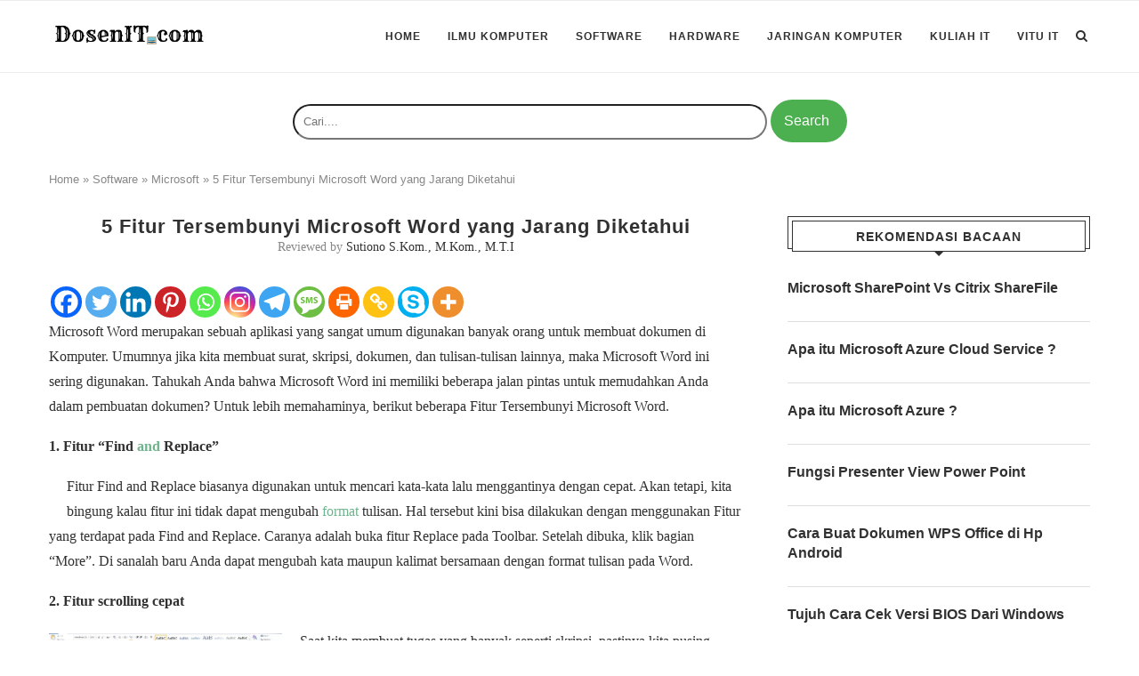

--- FILE ---
content_type: text/html; charset=UTF-8
request_url: https://dosenit.com/software/microsoft/fitur-tersembunyi-microsoft-word
body_size: 31575
content:
<!DOCTYPE html><html lang="id-ID"><head><meta charset="UTF-8"><meta http-equiv="X-UA-Compatible" content="IE=edge"><meta name="viewport" content="width=device-width, initial-scale=1"><link rel="profile" href="http://gmpg.org/xfn/11" /><link rel="shortcut icon" href="https://dosenit.com/wp-content/uploads/2019/03/dosenitfavicon.png" type="image/x-icon" /><link rel="apple-touch-icon" sizes="180x180" href="https://dosenit.com/wp-content/uploads/2019/03/dosenitfavicon.png"><link rel="alternate" type="application/rss+xml" title="DosenIT.com RSS Feed" href="https://dosenit.com/feed" /><link rel="alternate" type="application/atom+xml" title="DosenIT.com Atom Feed" href="https://dosenit.com/feed/atom" /><link rel="pingback" href="https://dosenit.com/xmlrpc.php" />
<!--[if lt IE 9]> <script src="https://dosenit.com/wp-content/themes/soledad/js/html5.js"></script> <![endif]--><meta name='robots' content='index, follow, max-image-preview:large, max-snippet:-1, max-video-preview:-1' /><style>img:is([sizes="auto" i], [sizes^="auto," i]) { contain-intrinsic-size: 3000px 1500px }</style><title>5 Fitur Tersembunyi Microsoft Word yang Jarang Diketahui - DosenIT.com</title><meta name="description" content="5 Fitur Tersembunyi Microsoft Word yang Jarang Diketahui bisa membantu Anda dalam menyelesaikan tugas-tugas dokumen dengan lebih cepat dan minim kesalahan." /><link rel="canonical" href="https://dosenit.com/software/microsoft/fitur-tersembunyi-microsoft-word" /><meta property="og:locale" content="id_ID" /><meta property="og:type" content="article" /><meta property="og:title" content="5 Fitur Tersembunyi Microsoft Word yang Jarang Diketahui - DosenIT.com" /><meta property="og:description" content="5 Fitur Tersembunyi Microsoft Word yang Jarang Diketahui bisa membantu Anda dalam menyelesaikan tugas-tugas dokumen dengan lebih cepat dan minim kesalahan." /><meta property="og:url" content="https://dosenit.com/software/microsoft/fitur-tersembunyi-microsoft-word" /><meta property="og:site_name" content="DosenIT.com" /><meta property="article:published_time" content="2019-08-14T03:16:52+00:00" /><meta property="article:modified_time" content="2019-08-14T03:17:02+00:00" /><meta property="og:image" content="https://www.lifewire.com/thmb/QZMC_PUlIP4q1_lP6-hxRR0DQ1w=/768x0/filters:no_upscale():max_bytes(150000):strip_icc()/FindMain-5a1f145796f7d0001913d434.JPG" /><meta name="author" content="Elang Hendy Subrata" /><meta name="twitter:card" content="summary_large_image" /><meta name="twitter:label1" content="Written by" /><meta name="twitter:data1" content="Elang Hendy Subrata" /><meta name="twitter:label2" content="Est. reading time" /><meta name="twitter:data2" content="4 minutes" /> <script type="application/ld+json" class="yoast-schema-graph">{"@context":"https://schema.org","@graph":[{"@type":"WebPage","@id":"https://dosenit.com/software/microsoft/fitur-tersembunyi-microsoft-word","url":"https://dosenit.com/software/microsoft/fitur-tersembunyi-microsoft-word","name":"5 Fitur Tersembunyi Microsoft Word yang Jarang Diketahui - DosenIT.com","isPartOf":{"@id":"https://dosenit.com/#website"},"primaryImageOfPage":{"@id":"https://dosenit.com/software/microsoft/fitur-tersembunyi-microsoft-word#primaryimage"},"image":{"@id":"https://dosenit.com/software/microsoft/fitur-tersembunyi-microsoft-word#primaryimage"},"thumbnailUrl":"https://www.lifewire.com/thmb/QZMC_PUlIP4q1_lP6-hxRR0DQ1w=/768x0/filters:no_upscale():max_bytes(150000):strip_icc()/FindMain-5a1f145796f7d0001913d434.JPG","datePublished":"2019-08-14T03:16:52+00:00","dateModified":"2019-08-14T03:17:02+00:00","author":{"@id":"https://dosenit.com/#/schema/person/b51d85cba79a84b936ecaeb742547a4f"},"description":"5 Fitur Tersembunyi Microsoft Word yang Jarang Diketahui bisa membantu Anda dalam menyelesaikan tugas-tugas dokumen dengan lebih cepat dan minim kesalahan.","breadcrumb":{"@id":"https://dosenit.com/software/microsoft/fitur-tersembunyi-microsoft-word#breadcrumb"},"inLanguage":"id-ID","potentialAction":[{"@type":"ReadAction","target":["https://dosenit.com/software/microsoft/fitur-tersembunyi-microsoft-word"]}]},{"@type":"ImageObject","inLanguage":"id-ID","@id":"https://dosenit.com/software/microsoft/fitur-tersembunyi-microsoft-word#primaryimage","url":"https://www.lifewire.com/thmb/QZMC_PUlIP4q1_lP6-hxRR0DQ1w=/768x0/filters:no_upscale():max_bytes(150000):strip_icc()/FindMain-5a1f145796f7d0001913d434.JPG","contentUrl":"https://www.lifewire.com/thmb/QZMC_PUlIP4q1_lP6-hxRR0DQ1w=/768x0/filters:no_upscale():max_bytes(150000):strip_icc()/FindMain-5a1f145796f7d0001913d434.JPG"},{"@type":"BreadcrumbList","@id":"https://dosenit.com/software/microsoft/fitur-tersembunyi-microsoft-word#breadcrumb","itemListElement":[{"@type":"ListItem","position":1,"name":"Home","item":"https://dosenit.com/"},{"@type":"ListItem","position":2,"name":"Software","item":"https://dosenit.com/software"},{"@type":"ListItem","position":3,"name":"Microsoft","item":"https://dosenit.com/software/microsoft"},{"@type":"ListItem","position":4,"name":"5 Fitur Tersembunyi Microsoft Word yang Jarang Diketahui"}]},{"@type":"WebSite","@id":"https://dosenit.com/#website","url":"https://dosenit.com/","name":"DosenIT.com","description":"Rumahnya Para DosenIT Berbagi Ilmu","potentialAction":[{"@type":"SearchAction","target":{"@type":"EntryPoint","urlTemplate":"https://dosenit.com/?s={search_term_string}"},"query-input":{"@type":"PropertyValueSpecification","valueRequired":true,"valueName":"search_term_string"}}],"inLanguage":"id-ID"},{"@type":"Person","@id":"https://dosenit.com/#/schema/person/b51d85cba79a84b936ecaeb742547a4f","name":"Elang Hendy Subrata","image":{"@type":"ImageObject","inLanguage":"id-ID","@id":"https://dosenit.com/#/schema/person/image/","url":"https://secure.gravatar.com/avatar/9d8ebdc418de7accf7e312eea045ec082aa2f69327e7382aaea497d4cdf523c6?s=96&d=mm&r=g","contentUrl":"https://secure.gravatar.com/avatar/9d8ebdc418de7accf7e312eea045ec082aa2f69327e7382aaea497d4cdf523c6?s=96&d=mm&r=g","caption":"Elang Hendy Subrata"},"url":"https://dosenit.com/author/elangbrata"}]}</script> <style id="litespeed-ccss">.wp-block-image{margin:0 0 1em}.code-block{margin-bottom:1.5rem;position:relative}:root{--wp--preset--aspect-ratio--square:1;--wp--preset--aspect-ratio--4-3:4/3;--wp--preset--aspect-ratio--3-4:3/4;--wp--preset--aspect-ratio--3-2:3/2;--wp--preset--aspect-ratio--2-3:2/3;--wp--preset--aspect-ratio--16-9:16/9;--wp--preset--aspect-ratio--9-16:9/16;--wp--preset--color--black:#000000;--wp--preset--color--cyan-bluish-gray:#abb8c3;--wp--preset--color--white:#ffffff;--wp--preset--color--pale-pink:#f78da7;--wp--preset--color--vivid-red:#cf2e2e;--wp--preset--color--luminous-vivid-orange:#ff6900;--wp--preset--color--luminous-vivid-amber:#fcb900;--wp--preset--color--light-green-cyan:#7bdcb5;--wp--preset--color--vivid-green-cyan:#00d084;--wp--preset--color--pale-cyan-blue:#8ed1fc;--wp--preset--color--vivid-cyan-blue:#0693e3;--wp--preset--color--vivid-purple:#9b51e0;--wp--preset--gradient--vivid-cyan-blue-to-vivid-purple:linear-gradient(135deg,rgba(6,147,227,1) 0%,rgb(155,81,224) 100%);--wp--preset--gradient--light-green-cyan-to-vivid-green-cyan:linear-gradient(135deg,rgb(122,220,180) 0%,rgb(0,208,130) 100%);--wp--preset--gradient--luminous-vivid-amber-to-luminous-vivid-orange:linear-gradient(135deg,rgba(252,185,0,1) 0%,rgba(255,105,0,1) 100%);--wp--preset--gradient--luminous-vivid-orange-to-vivid-red:linear-gradient(135deg,rgba(255,105,0,1) 0%,rgb(207,46,46) 100%);--wp--preset--gradient--very-light-gray-to-cyan-bluish-gray:linear-gradient(135deg,rgb(238,238,238) 0%,rgb(169,184,195) 100%);--wp--preset--gradient--cool-to-warm-spectrum:linear-gradient(135deg,rgb(74,234,220) 0%,rgb(151,120,209) 20%,rgb(207,42,186) 40%,rgb(238,44,130) 60%,rgb(251,105,98) 80%,rgb(254,248,76) 100%);--wp--preset--gradient--blush-light-purple:linear-gradient(135deg,rgb(255,206,236) 0%,rgb(152,150,240) 100%);--wp--preset--gradient--blush-bordeaux:linear-gradient(135deg,rgb(254,205,165) 0%,rgb(254,45,45) 50%,rgb(107,0,62) 100%);--wp--preset--gradient--luminous-dusk:linear-gradient(135deg,rgb(255,203,112) 0%,rgb(199,81,192) 50%,rgb(65,88,208) 100%);--wp--preset--gradient--pale-ocean:linear-gradient(135deg,rgb(255,245,203) 0%,rgb(182,227,212) 50%,rgb(51,167,181) 100%);--wp--preset--gradient--electric-grass:linear-gradient(135deg,rgb(202,248,128) 0%,rgb(113,206,126) 100%);--wp--preset--gradient--midnight:linear-gradient(135deg,rgb(2,3,129) 0%,rgb(40,116,252) 100%);--wp--preset--font-size--small:12px;--wp--preset--font-size--medium:20px;--wp--preset--font-size--large:32px;--wp--preset--font-size--x-large:42px;--wp--preset--font-size--normal:14px;--wp--preset--font-size--huge:42px;--wp--preset--spacing--20:0.44rem;--wp--preset--spacing--30:0.67rem;--wp--preset--spacing--40:1rem;--wp--preset--spacing--50:1.5rem;--wp--preset--spacing--60:2.25rem;--wp--preset--spacing--70:3.38rem;--wp--preset--spacing--80:5.06rem;--wp--preset--shadow--natural:6px 6px 9px rgba(0, 0, 0, 0.2);--wp--preset--shadow--deep:12px 12px 50px rgba(0, 0, 0, 0.4);--wp--preset--shadow--sharp:6px 6px 0px rgba(0, 0, 0, 0.2);--wp--preset--shadow--outlined:6px 6px 0px -3px rgba(255, 255, 255, 1), 6px 6px rgba(0, 0, 0, 1);--wp--preset--shadow--crisp:6px 6px 0px rgba(0, 0, 0, 1)}.fa{display:inline-block;font:normal normal normal 14px/1 FontAwesome;font-size:inherit;text-rendering:auto;-webkit-font-smoothing:antialiased;-moz-osx-font-smoothing:grayscale}.fa-search:before{content:""}.fa-close:before{content:""}.fa-bars:before{content:""}.fa-youtube-play:before{content:""}.penci-owl-carousel{display:none;width:100%;position:relative;z-index:1}*{box-sizing:border-box;-webkit-box-sizing:border-box;-moz-box-sizing:border-box;-moz-box-sizing:border-box;outline:none}*,html,body,div,ul,li,h1,h3,h4,form,input,p{margin:0;padding:0}input{background-color:#fff0}img{border:0}strong{font-style:normal;font-weight:400}ul,li{list-style:none}h1,h3,h4{font-size:100%;font-weight:400}strong{font-weight:700}img{max-width:100%;vertical-align:top;height:auto}a img{border:none}body:not(.penci-fawesome-ver5) .penci-faicon{font-family:"FontAwesome";font-weight:400}html,body{-webkit-font-smoothing:antialiased}body{font-family:"PT Serif",serif;color:#313131;background-color:#FFF;font-size:14px;overflow-x:hidden;text-rendering:optimizeLegibility;-webkit-font-smoothing:antialiased;-moz-osx-font-smoothing:grayscale}p{font-size:14px;line-height:28px}a{text-decoration:none;color:#6eb48c;outline:none}h1,h3,h4{font-family:"Raleway",sans-serif;font-style:normal;letter-spacing:1px;font-weight:700}.container{width:1170px;margin:0 auto}#main{width:100%}.container.penci_sidebar #main{width:70.94%;padding-right:50px;float:left}.penci-sidebar-content{width:29.06%;float:right}.clear-footer{height:1px;margin-bottom:29px;clear:both;display:block;width:100%}.wrapper-boxed{overflow:hidden}#navigation{background:#fff;height:60px;z-index:9999;width:100%;-webkit-backface-visibility:hidden;border-bottom:1px solid #ECECEC}#navigation.header-layout-bottom{box-shadow:0 0 0#fff0;-webkit-box-shadow:0 0 0#fff0;-moz-box-shadow:0 0 0#fff0;border-top:1px solid #ECECEC}#navigation .container{position:relative;display:table;text-align:center}#navigation .menu{float:left}#navigation ul.menu>li{display:inline-block;position:relative;float:left;margin-right:30px}#navigation .menu>li:last-child{margin-right:0}#navigation .menu li a{font-family:"Raleway",sans-serif;font-size:12px;letter-spacing:1px;color:#313131;line-height:58px;text-transform:uppercase;display:inline-block;position:relative;font-weight:700;text-decoration:none}#navigation ul.menu>li>a:before{content:"";position:absolute;bottom:18px;left:50%;height:2px;width:0;background:#6eb48c}#navigation .button-menu-mobile{display:none;float:left;line-height:60px;text-align:center;color:#313131;font-size:21px}#logo a{display:inline-block;vertical-align:top}#navigation.header-6{height:82px}#navigation.header-6 .container{text-align:right}#navigation.header-6 .menu{float:none}#navigation.header-6 #logo{float:left;display:block;text-align:left}#navigation.header-6 #logo img{padding:12px 0;max-height:80px;width:auto}#navigation.header-6 .menu>li>a,#navigation.header-6 ul.menu>li>a{line-height:80px}#navigation.header-6 ul.menu>li>a:before{bottom:29px}#navigation.header-6 .show-search{height:80px}#navigation.header-6 #top-search{margin-left:40px}#navigation.header-6 #top-search>a,#navigation.header-6 .show-search a.close-search{height:80px;line-height:80px}#navigation.header-6 .show-search #searchform input.search-input{height:80px;padding:26px 35px 26px 0}#sidebar-nav{position:fixed;top:0;height:100%;z-index:99997;width:270px;overflow-y:auto;padding:30px 20px 20px;background:#fff;left:0;transform:translateX(-270px);-webkit-transform:translateX(-270px);-moz-transform:translateX(-270px)}@media only screen and (min-width:961px){#sidebar-nav{display:none}}#sidebar-nav::-webkit-scrollbar{width:6px;background:#848484}#sidebar-nav::-webkit-scrollbar-thumb{background-color:#313131;border-radius:0;-webkit-border-radius:0;-moz-border-radius:0}#sidebar-nav::-webkit-scrollbar-corner{background-color:#DEDEDE}#sidebar-nav-logo{padding:0 20px 20px;text-align:center;margin:0 0 15px 0;position:relative}#sidebar-nav-logo:before{content:"";width:60px;height:1px;background:#6eb48c;position:absolute;bottom:0;left:50%;margin-left:-30px}.header-social.sidebar-nav-social{margin:0 0 43px 0;padding:0 10px}.header-social.sidebar-nav-social .inner-header-social:before,.header-social.sidebar-nav-social .inner-header-social:after{content:none}.header-social.sidebar-nav-social a i{color:#313131}#sidebar-nav .menu{margin:0;list-style:none}#sidebar-nav .menu li{display:block;border-bottom:1px solid #DEDEDE;padding:0;margin-bottom:0}#sidebar-nav .menu>li:last-child{border-bottom:none}#sidebar-nav .menu li a{font-size:13px;font-weight:400;letter-spacing:0;text-transform:uppercase;color:#313131;margin:0;position:relative;padding:13px 0 13px 0;display:block;line-height:1.3em;font-family:"Raleway",sans-serif;font-weight:700}#close-sidebar-nav{position:fixed;visibility:hidden;opacity:0;text-decoration:none;top:0;left:0;font-size:1.4em;color:#313131;padding:10px;height:100%;background:rgb(0 0 0/.8);right:0;z-index:99996}#close-sidebar-nav i{display:none;width:24px;height:24px;background-color:#fff;line-height:24px;text-align:center;border-radius:12px;font-size:14px}#top-search{float:right;width:20px;text-align:center}#top-search>a{height:58px;font-size:14px;line-height:58px;color:#313131;background:none;display:block}#top-search>a>i{width:20px}.show-search{position:absolute;left:0;width:100%;top:0;height:58px;background:#fff;text-align:left;z-index:200;display:none}.show-search #searchform input.search-input{padding:15px 35px 15px 0;border:none;position:absolute;top:0;left:0;width:100%;z-index:3;color:#313131;height:58px;line-height:28px;box-sizing:border-box;-moz-box-sizing:border-box;-webkit-box-sizing:border-box;background:none;font-weight:400;letter-spacing:1px;font-size:13px}.show-search a.close-search{position:absolute;width:20px;height:60px;display:inline-block;right:0;top:0;z-index:5;text-align:center;line-height:60px;font-size:16px;color:#313131}#navigation.header-6 #top-search{margin-left:15px}#header{margin-bottom:60px;position:relative}#logo{text-align:center}.header-social{display:block;text-align:center;margin:20px 0 0}.header-social .inner-header-social{display:inline-block;vertical-align:top;position:relative}.header-social a{float:left;display:inline-block;vertical-align:top;margin-right:13px}.header-social a:last-child{margin-right:0}.header-social a i{font-size:14px;color:#313131}span.date>time{font-size:inherit;color:inherit;text-decoration:inherit;font-weight:inherit;background:none;font-style:inherit;font-family:inherit}.penci-lazy[src*="penci-holder"]{background-image:linear-gradient(to left,#f5f5f5 0%,#efefef 15%,#f5f5f5 40%,#f5f5f5 100%);background-repeat:no-repeat!important;background-color:#f5f5f5;background-size:900px 1700px!important;background-position:center center!important;animation:pencipreload 0.85s infinite linear forwards;-webkit-animation:pencipreload 0.85s infinite linear forwards}.penci-lazy[src*="penci-holder"]{width:100%;height:auto}@-webkit-keyframes pencipreload{from{background-position:-800px 0}to{background-position:100px 0}}@keyframes pencipreload{from{background-position:-800px 0}to{background-position:100px 0}}.penci-border-arrow{position:relative;line-height:1.3;margin-left:5px;margin-right:5px;margin-top:5px}.penci-border-arrow .inner-arrow{border:1px solid #313131;background:#fff;position:relative;display:block;text-transform:uppercase;padding:8px 12px 7px;z-index:3;font-size:14px}.penci-border-arrow:before,.penci-border-arrow:after{content:"";position:absolute}.penci-border-arrow:before{width:0;height:0;border-style:solid;border-color:#fff0;bottom:-5px;left:50%;border-top-color:#313131;border-width:6px;border-bottom:0;margin-left:-6px;z-index:5}.penci-border-arrow:after{border:1px solid #313131;left:-5px;right:-5px;bottom:3px;display:block;z-index:1;height:100%}.header-standard{text-align:center;padding-bottom:17px;position:relative;margin:0 0 19px 0}.header-standard:after{content:"";position:absolute;width:60px;height:1px;background:#6eb48c;display:block;bottom:0;left:50%;margin-left:-30px}.header-standard .post-title{color:#313131;font-size:24px;letter-spacing:1px;text-transform:uppercase}.header-standard .author-post span{color:#888}.header-standard .author-post{margin:6px 0 0;font-size:14px}.header-standard .author-post span,.header-standard .author-post span a{font-size:inherit}.header-standard .author-post span a{color:#313131;text-transform:capitalize}.penci-hide-tagupdated{display:none!important}.header-standard.header-classic{margin:0 0 26px 0;padding:0}.header-standard.header-classic:after{content:none;display:none}article.post,article.type-post{margin-bottom:60px}.single .post{margin-bottom:60px}.post-entry{margin-bottom:33px;line-height:28px}.post-entry:before{content:" ";display:table}.post-entry .inner-post-entry:after{content:" ";display:table;clear:both}.post-entry img{max-width:100%;height:auto}.post-entry p{margin-bottom:17px}.item-related{margin:0 10px;opacity:0;text-align:center}.item-related h3 a{font-size:14px;text-transform:uppercase;letter-spacing:1px;color:#313131;line-height:1.4}.item-related span.date{color:#888;display:inline-block;margin-top:8px;font-size:13px}.textwidget{line-height:1.8}.penci-sidebar-content .widget{width:100%;margin-right:0;float:none;margin-bottom:60px;clear:both}.penci-sidebar-content .widget-title{color:#313131;margin-bottom:30px;font-family:"Raleway",sans-serif;font-weight:700;letter-spacing:1px;position:relative;text-align:center;line-height:1.3;background:#fff0}.widget ul{list-style:none}.widget ul li{margin-bottom:11px;padding-bottom:12px;border-bottom:1px solid #DEDEDE;font-size:14px;color:#888}.widget ul>li:last-child{margin-bottom:0;padding-bottom:0;border-bottom:none}.widget ul li a{font-size:14px;font-style:normal;line-height:1.4}.widget a{color:#313131}#searchform input.search-input{border:1px solid #e9e9e9;background:#fff url(/wp-content/themes/soledad/images/searchsubmit.png)no-repeat 95% 11px;padding:12px 40px 12px 20px;color:#313131;letter-spacing:1px;font-size:12px;font-family:"PT Serif",serif;font-weight:400}.widget ul.side-newsfeed:before,.widget ul.side-newsfeed:after{display:table;content:"";clear:both;line-height:0}.widget ul.side-newsfeed li{list-style-type:none;margin-bottom:20px;padding-bottom:20px;margin-left:0;position:relative}.widget ul.side-newsfeed li:last-child{margin-bottom:0!important;padding-bottom:0!important}.widget ul.side-newsfeed li .side-item{overflow:hidden;position:relative}.widget ul.side-newsfeed li .side-item .side-item-text{overflow:hidden}.widget ul.side-newsfeed li .side-item .side-item-text h4 a{margin-bottom:6px;color:#313131;display:block;font-size:16px;font-family:"Raleway",sans-serif;letter-spacing:0;line-height:1.4}.container.penci-breadcrumb{line-height:1.4;margin-bottom:30px}.container.penci-breadcrumb{margin-top:-30px}.container.penci-breadcrumb span,.container.penci-breadcrumb span a{font-size:13px;color:#888;font-family:"Raleway",sans-serif;font-weight:500}.alignleft{float:left;margin:5px 20px 20px 0}.penci-adsense-below-slider{margin-left:auto;margin-right:auto;margin-bottom:60px;margin-top:-30px;text-align:center}@media only screen and (min-width:961px) and (max-width:1169px){.container{width:940px}#navigation.header-6 #top-search{margin-left:26px}#navigation ul.menu>li{margin-right:16px}.widget ul.side-newsfeed li .side-item .side-item-text h4 a{font-size:14px}}@media only screen and (min-width:961px){#navigation .menu{display:inline-block!important}}@media only screen and (max-width:960px){#navigation.header-6{height:60px}#navigation.header-6 .container{text-align:center}#navigation.header-6 #logo{float:none;display:inline-block}#navigation.header-6 #logo img{max-height:58px!important;padding:10px 0!important}#navigation.header-6 .show-search{height:58px}#navigation.header-6 #top-search>a,#navigation.header-6 .show-search a.close-search{height:58px;line-height:58px}#navigation.header-6 .show-search #searchform input.search-input{height:58px;padding:15px 35px 15px 0}#navigation.header-6 .container #top-search{margin-left:15px}#navigation .button-menu-mobile{display:inline-block}#navigation .menu{display:none!important}.container.penci_sidebar #main{width:100%;margin:0 0 60px 0;padding:0!important;float:none!important}.penci-sidebar-content{position:static!important;margin-left:0!important;top:auto!important;float:none!important;width:100%!important}}@media only screen and (min-width:768px) and (max-width:960px){.container{width:726px}#logo img{max-width:600px;height:auto}}@media only screen and (max-width:767px){.container{width:100%}#logo img{max-width:100%;height:auto}.header-standard .post-title{font-size:20px;letter-spacing:1px}}@media only screen and (min-width:480px) and (max-width:767px){.container{width:480px}#logo img{max-width:100%;height:auto}}@media only screen and (max-width:479px){.wrapper-boxed>.container{padding-left:20px;padding-right:20px}#navigation{padding-left:10px;padding-right:10px}#navigation.header-6 #top-search{margin-left:5px}#navigation.header-6 #logo img{max-width:200px}.widget ul.side-newsfeed li .side-item .side-item-text h4 a{font-size:15px}.item-related h3 a{font-size:18px}.header-standard .post-title{font-size:18px}.item-related h3 a{font-size:16px}#sidebar-nav{width:270px;transform:translateX(-270px);-webkit-transform:translateX(-270px);-moz-transform:translateX(-270px)}}@media screen and (max-width:600px){#sidebar-nav,#close-sidebar-nav{z-index:9999999}#close-sidebar-nav i{display:inline-block}}div.heateor_sss_sharing_ul a:link{text-decoration:none;background:transparent!important}div.heateor_sss_sharing_ul{padding-left:0!important;margin:1px 0!important}div.heateor_sss_horizontal_sharing div.heateor_sss_sharing_ul a{float:left;padding:0!important;list-style:none!important;border:none!important;margin:2px}div.heateor_sss_sharing_ul a:before{content:none!important}.heateor_sss_sharing_container a{padding:0!important;box-shadow:none!important;border:none!important}.heateorSssClear{clear:both}div.heateor_sss_sharing_container a:before{content:none}div.heateor_sss_sharing_container svg{width:100%;height:100%}.heateor_sss_button_instagram span.heateor_sss_svg{background:radial-gradient(circle at 30% 107%,#fdf497 0,#fdf497 5%,#fd5949 45%,#d6249f 60%,#285aeb 90%)}.heateor_sss_horizontal_sharing .heateor_sss_svg{color:#fff;border-width:0;border-style:solid;border-color:#fff0}.penci-hide-tagupdated{display:none!important}body,.widget ul li a{font-size:16px}.widget ul li,.post-entry,p,.post-entry p{font-size:16px;line-height:1.8}.header-standard .post-title{text-transform:none;letter-spacing:0}.container-single .single-post-title{text-transform:none;letter-spacing:1px}@media only screen and (min-width:769px){.container-single .single-post-title{font-size:22px}}#searchform input.search-inputa{height:40px;padding:15px 170px 15px 0;border-radius:24px;white-space:nowrap}@media (min-width:601px){#searchform input.search-inputa{height:40px;padding:15px 350px 15px 10px;border-radius:24px;white-space:nowrap}}.search-submit{background-color:#4caf50;border:none;border-radius:24px;color:#fff;padding:15px 20px 15px 15px;text-align:center;text-decoration:none;display:inline-block;font-size:16px}svg{width:3em;height:2em}.code-block{margin-bottom:1.5rem;position:relative}</style><link rel="preload" data-asynced="1" data-optimized="2" as="style" onload="this.onload=null;this.rel='stylesheet'" href="https://dosenit.com/wp-content/litespeed/css/05ce7bd17dfae0911a370060ba65a9de.css?ver=f9754" /><script>!function(a){"use strict";var b=function(b,c,d){function e(a){return h.body?a():void setTimeout(function(){e(a)})}function f(){i.addEventListener&&i.removeEventListener("load",f),i.media=d||"all"}var g,h=a.document,i=h.createElement("link");if(c)g=c;else{var j=(h.body||h.getElementsByTagName("head")[0]).childNodes;g=j[j.length-1]}var k=h.styleSheets;i.rel="stylesheet",i.href=b,i.media="only x",e(function(){g.parentNode.insertBefore(i,c?g:g.nextSibling)});var l=function(a){for(var b=i.href,c=k.length;c--;)if(k[c].href===b)return a();setTimeout(function(){l(a)})};return i.addEventListener&&i.addEventListener("load",f),i.onloadcssdefined=l,l(f),i};"undefined"!=typeof exports?exports.loadCSS=b:a.loadCSS=b}("undefined"!=typeof global?global:this);!function(a){if(a.loadCSS){var b=loadCSS.relpreload={};if(b.support=function(){try{return a.document.createElement("link").relList.supports("preload")}catch(b){return!1}},b.poly=function(){for(var b=a.document.getElementsByTagName("link"),c=0;c<b.length;c++){var d=b[c];"preload"===d.rel&&"style"===d.getAttribute("as")&&(a.loadCSS(d.href,d,d.getAttribute("media")),d.rel=null)}},!b.support()){b.poly();var c=a.setInterval(b.poly,300);a.addEventListener&&a.addEventListener("load",function(){b.poly(),a.clearInterval(c)}),a.attachEvent&&a.attachEvent("onload",function(){a.clearInterval(c)})}}}(this);</script> <style id='wp-block-library-theme-inline-css' type='text/css'>.wp-block-audio :where(figcaption){color:#555;font-size:13px;text-align:center}.is-dark-theme .wp-block-audio :where(figcaption){color:#ffffffa6}.wp-block-audio{margin:0 0 1em}.wp-block-code{border:1px solid #ccc;border-radius:4px;font-family:Menlo,Consolas,monaco,monospace;padding:.8em 1em}.wp-block-embed :where(figcaption){color:#555;font-size:13px;text-align:center}.is-dark-theme .wp-block-embed :where(figcaption){color:#ffffffa6}.wp-block-embed{margin:0 0 1em}.blocks-gallery-caption{color:#555;font-size:13px;text-align:center}.is-dark-theme .blocks-gallery-caption{color:#ffffffa6}:root :where(.wp-block-image figcaption){color:#555;font-size:13px;text-align:center}.is-dark-theme :root :where(.wp-block-image figcaption){color:#ffffffa6}.wp-block-image{margin:0 0 1em}.wp-block-pullquote{border-bottom:4px solid;border-top:4px solid;color:currentColor;margin-bottom:1.75em}.wp-block-pullquote cite,.wp-block-pullquote footer,.wp-block-pullquote__citation{color:currentColor;font-size:.8125em;font-style:normal;text-transform:uppercase}.wp-block-quote{border-left:.25em solid;margin:0 0 1.75em;padding-left:1em}.wp-block-quote cite,.wp-block-quote footer{color:currentColor;font-size:.8125em;font-style:normal;position:relative}.wp-block-quote:where(.has-text-align-right){border-left:none;border-right:.25em solid;padding-left:0;padding-right:1em}.wp-block-quote:where(.has-text-align-center){border:none;padding-left:0}.wp-block-quote.is-large,.wp-block-quote.is-style-large,.wp-block-quote:where(.is-style-plain){border:none}.wp-block-search .wp-block-search__label{font-weight:700}.wp-block-search__button{border:1px solid #ccc;padding:.375em .625em}:where(.wp-block-group.has-background){padding:1.25em 2.375em}.wp-block-separator.has-css-opacity{opacity:.4}.wp-block-separator{border:none;border-bottom:2px solid;margin-left:auto;margin-right:auto}.wp-block-separator.has-alpha-channel-opacity{opacity:1}.wp-block-separator:not(.is-style-wide):not(.is-style-dots){width:100px}.wp-block-separator.has-background:not(.is-style-dots){border-bottom:none;height:1px}.wp-block-separator.has-background:not(.is-style-wide):not(.is-style-dots){height:2px}.wp-block-table{margin:0 0 1em}.wp-block-table td,.wp-block-table th{word-break:normal}.wp-block-table :where(figcaption){color:#555;font-size:13px;text-align:center}.is-dark-theme .wp-block-table :where(figcaption){color:#ffffffa6}.wp-block-video :where(figcaption){color:#555;font-size:13px;text-align:center}.is-dark-theme .wp-block-video :where(figcaption){color:#ffffffa6}.wp-block-video{margin:0 0 1em}:root :where(.wp-block-template-part.has-background){margin-bottom:0;margin-top:0;padding:1.25em 2.375em}</style><style id='classic-theme-styles-inline-css' type='text/css'>/*! This file is auto-generated */
.wp-block-button__link{color:#fff;background-color:#32373c;border-radius:9999px;box-shadow:none;text-decoration:none;padding:calc(.667em + 2px) calc(1.333em + 2px);font-size:1.125em}.wp-block-file__button{background:#32373c;color:#fff;text-decoration:none}</style><style id='codemirror-blocks-code-block-style-inline-css' type='text/css'>.code-block{margin-bottom:1.5rem;position:relative}.code-block pre.CodeMirror{background:#f2f2f2;background:linear-gradient(180deg,#f2f2f2 50%,#f9f9f9 0);background-size:56px 56px;border:1px solid #ddd;filter:progid:DXImageTransform.Microsoft.gradient(startColorstr="#f2f2f2",endColorstr="#f9f9f9",GradientType=0);line-height:28px;margin:0 0 10px;padding:0 10px;white-space:pre-wrap;white-space:-moz-pre-wrap;white-space:-pre-wrap;white-space:-o-pre-wrap;word-wrap:break-word;font-family:monospace;font-size:16px}.code-block .CodeMirror-fullscreen{bottom:0;height:auto;left:0;margin-bottom:0;padding-bottom:30px;position:fixed;right:0;top:0;z-index:5000}.code-block iframe.output-block-frame{background-color:#fff;box-shadow:0 0 10px 0 #444;display:none;margin:1em 0;transition:all .3s ease-in;width:100%}.code-block iframe.show{display:block}textarea.CodeMirror-ClipBoard{border:0;bottom:0;height:1px;opacity:0;padding:0;position:absolute;right:0;width:1px}.CodeMirror-notice{background:#000;border-radius:5px;bottom:-40px;color:#fff;font-size:12px;left:15px;padding:10px;position:fixed;transition:all .5s;z-index:5001}.CodeMirror svg.loader{background:rgba(30,30,30,.7);border-radius:3px;left:42%;max-width:64px;position:absolute;top:42%;fill:none;stroke:#222;stroke-linecap:round;stroke-width:8%}.CodeMirror use{stroke:#fff;animation:a 2s linear infinite}@keyframes a{to{stroke-dashoffset:0px}}.CodeMirror.has-panel{border-top-left-radius:0!important;border-top-right-radius:0!important}.CodeMirror-panel .max-height{margin-right:.5rem}.CodeMirror-panel .info-panel{display:flex;height:32px;justify-content:space-between;transition:all .4s ease-in}.CodeMirror-panel .info-panel .language{background:#4c607f;color:#fff;display:inline-block;font-size:16px;font-weight:500;padding:4px 32px;transition:"background" .4s ease-out}.CodeMirror-panel .info-panel .language.apl{background:#d2d2d2;color:#000}.CodeMirror-panel .info-panel .language.asp{background:#0088b6}.CodeMirror-panel .info-panel .language.aspx{background:#33a9dc}.CodeMirror-panel .info-panel .language.c{background:#005f91}.CodeMirror-panel .info-panel .language.cpp{background:#984c93}.CodeMirror-panel .info-panel .language.cobol{background:#005ca5}.CodeMirror-panel .info-panel .language.coffeescript{background:#6f4e37}.CodeMirror-panel .info-panel .language.clojure{background:#5881d8}.CodeMirror-panel .info-panel .language.css{background:#1572b6}.CodeMirror-panel .info-panel .language.csharp{background:#368832}.CodeMirror-panel .info-panel .language.diff{background:green}.CodeMirror-panel .info-panel .language.django{background:#44b78b}.CodeMirror-panel .info-panel .language.docker{background:#27b9ec}.CodeMirror-panel .info-panel .language.dylan{background-image:linear-gradient(to bottom right,#fd1a60,#f36420)}.CodeMirror-panel .info-panel .language.elm{background:#5fb4cb}.CodeMirror-panel .info-panel .language.erlang{background:#a2003e}.CodeMirror-panel .info-panel .language.fortran{background:#30b9db}.CodeMirror-panel .info-panel .language.fsharp{background:#665948}.CodeMirror-panel .info-panel .language.git{background:#fca326}.CodeMirror-panel .info-panel .language.go{background:#00acd7}.CodeMirror-panel .info-panel .language.groovy{background:#6398aa}.CodeMirror-panel .info-panel .language.haml{background:#ecdfa7;color:#3f3e29}.CodeMirror-panel .info-panel .language.haskell{background:#8f4e8b}.CodeMirror-panel .info-panel .language.html,.CodeMirror-panel .info-panel .language.htmlembedded,.CodeMirror-panel .info-panel .language.htmlmixed{background:#f1662a}.CodeMirror-panel .info-panel .language.http{background:#509e2f}.CodeMirror-panel .info-panel .language.java{background:#5382a1}.CodeMirror-panel .info-panel .language.js,.CodeMirror-panel .info-panel .language.json,.CodeMirror-panel .info-panel .language.jsx{background:#f5de19}.CodeMirror-panel .info-panel .language.jsonld{background:#0ca69c}.CodeMirror-panel .info-panel .language.jsp{background:#e56f14}.CodeMirror-panel .info-panel .language.kotlin{background-image:linear-gradient(to bottom right,#cb55c0,#f28e0e)}.CodeMirror-panel .info-panel .language.less{background:#193255}.CodeMirror-panel .info-panel .language.lisp{background:#c40804}.CodeMirror-panel .info-panel .language.livescript{background:#317eac}.CodeMirror-panel .info-panel .language.lua{background:navy}.CodeMirror-panel .info-panel .language.markdown{background:#755838}.CodeMirror-panel .info-panel .language.mariadb{background:#c49a6c;color:#002b64}.CodeMirror-panel .info-panel .language.mssql,.CodeMirror-panel .info-panel .language.mysql{background:#5d87a1}.CodeMirror-panel .info-panel .language.nginx{background:#019639}.CodeMirror-panel .info-panel .language.objectivec{background:#c2c2c2}.CodeMirror-panel .info-panel .language.perl{background:#3a3c5b}.CodeMirror-panel .info-panel .language.php{background:#6280b6}.CodeMirror-panel .info-panel .language.plsql{background:red}.CodeMirror-panel .info-panel .language.powershell{background:#5290fd}.CodeMirror-panel .info-panel .language.protobuf{background:#ff5c77}.CodeMirror-panel .info-panel .language.pug{background:#efcca3;color:#442823}.CodeMirror-panel .info-panel .language.puppet{background:#ffae1a}.CodeMirror-panel .info-panel .language.python{background:#ffdc4e;color:#366e9d}.CodeMirror-panel .info-panel .language.q{background:#1e78b3}.CodeMirror-panel .info-panel .language.r{background:#acadb2;color:#185ead}.CodeMirror-panel .info-panel .language.ruby{background:#e71622}.CodeMirror-panel .info-panel .language.rust{background:#a04f12}.CodeMirror-panel .info-panel .language.scala{background:#fe0000}.CodeMirror-panel .info-panel .language.stylus{background:#ff2952}.CodeMirror-panel .info-panel .language.sass,.CodeMirror-panel .info-panel .language.scss{background:#cd6799}.CodeMirror-panel .info-panel .language.shell{background:#d9b400}.CodeMirror-panel .info-panel .language.sql{background:#ffda44}.CodeMirror-panel .info-panel .language.sqlite{background:#003b57}.CodeMirror-panel .info-panel .language.squirrel{background:#a05a2c}.CodeMirror-panel .info-panel .language.stylus{background:#c2c2c2}.CodeMirror-panel .info-panel .language.swift{background:#fd2822}.CodeMirror-panel .info-panel .language.tcl{background:#c3b15f}.CodeMirror-panel .info-panel .language.text{background:#829ec2}.CodeMirror-panel .info-panel .language.textile{background:#ffe7ac;color:#000}.CodeMirror-panel .info-panel .language.toml{background:#7f7f7f}.CodeMirror-panel .info-panel .language.ttcn{background:#00adee}.CodeMirror-panel .info-panel .language.twig{background:#78dc50}.CodeMirror-panel .info-panel .language.typescript{background:#007acc}.CodeMirror-panel .info-panel .language.vb{background:#00519a}.CodeMirror-panel .info-panel .language.velocity{background:#262692}.CodeMirror-panel .info-panel .language.verilog{background:#1a348f}.CodeMirror-panel .info-panel .language.vhdl{background:#0d9b35}.CodeMirror-panel .info-panel .language.vue{background:#41b883}.CodeMirror-panel .info-panel .language.xml,.CodeMirror-panel .info-panel .language.xquery{background:#f1662a}.CodeMirror-panel .info-panel .language.yaml{background:#fbc02d}.CodeMirror-panel .control-panel{display:flex;padding:5px 3px}.CodeMirror-panel .control-panel>span{cursor:pointer;display:flex;margin:0 5px 0 0;transition:all .3s}.CodeMirror-panel .control-panel>span:hover{color:#fff}.CodeMirror-panel .control-panel .run-code{border:2px solid;border-radius:20px;box-sizing:border-box;display:inline-block;height:20px;position:relative;transform:scale(1);width:20px}.CodeMirror-panel .control-panel .run-code:after,.CodeMirror-panel .control-panel .run-code:before{box-sizing:border-box;content:"";display:block;position:absolute;top:3px}.CodeMirror-panel .control-panel .run-code:after{border-bottom:5px solid transparent;border-left:9px solid;border-top:5px solid transparent;left:5px;width:0}.CodeMirror-panel .control-panel .maximize,.CodeMirror-panel .control-panel .restore{border:2px solid;border-radius:2px;box-sizing:border-box;display:inline-block;height:20px;position:relative;transform:scale(1);width:20px}.CodeMirror-panel .control-panel .maximize:after{height:12px;top:2px;width:12px}.CodeMirror-panel .control-panel .maximize:after,.CodeMirror-panel .control-panel .restore:after{background:currentColor;box-sizing:border-box;content:"";display:inline-block;left:2px;position:absolute}.CodeMirror-panel .control-panel .restore:after{bottom:3px;height:3px;width:9px}.CodeMirror-panel .control-panel .copy{border:2px solid;border-bottom:0;border-radius:2px;border-right:0;box-sizing:border-box;display:inline-block;height:18px;position:relative;transform:scale(1);width:14px}.CodeMirror-panel .control-panel .copy:after{border:2px solid;border-radius:0 0 2px 0;box-sizing:border-box;content:"";display:inline-block;height:17px;left:1px;position:absolute;top:1px;width:13px}.CodeMirror-panel .control-panel .tool{cursor:help;position:relative}.CodeMirror-panel .control-panel .tool:after,.CodeMirror-panel .control-panel .tool:before{left:50%;opacity:0;position:absolute;z-index:-100}.CodeMirror-panel .control-panel .tool:focus:after,.CodeMirror-panel .control-panel .tool:focus:before,.CodeMirror-panel .control-panel .tool:hover:after,.CodeMirror-panel .control-panel .tool:hover:before{opacity:1;transform:scale(1) translateY(0);z-index:100}.CodeMirror-panel .control-panel .tool:before{border-color:transparent transparent #3e474f;border-style:solid;border-width:8px 12px 12px 8px;content:"";left:0;top:100%;transform:scale(.6) translateY(-20%);transition:all .85s cubic-bezier(.84,-.18,.31,1.26),opacity .85s .5s}.CodeMirror-panel .control-panel .tool:after{background:#3e474f;border-radius:5px;color:#edeff0;content:attr(data-tip);font-size:14px;left:-90px;padding:5px;text-align:center;top:180%;transition:all .85s cubic-bezier(.84,-.18,.31,1.26) .2s;width:120px}</style><style id='global-styles-inline-css' type='text/css'>:root{--wp--preset--aspect-ratio--square: 1;--wp--preset--aspect-ratio--4-3: 4/3;--wp--preset--aspect-ratio--3-4: 3/4;--wp--preset--aspect-ratio--3-2: 3/2;--wp--preset--aspect-ratio--2-3: 2/3;--wp--preset--aspect-ratio--16-9: 16/9;--wp--preset--aspect-ratio--9-16: 9/16;--wp--preset--color--black: #000000;--wp--preset--color--cyan-bluish-gray: #abb8c3;--wp--preset--color--white: #ffffff;--wp--preset--color--pale-pink: #f78da7;--wp--preset--color--vivid-red: #cf2e2e;--wp--preset--color--luminous-vivid-orange: #ff6900;--wp--preset--color--luminous-vivid-amber: #fcb900;--wp--preset--color--light-green-cyan: #7bdcb5;--wp--preset--color--vivid-green-cyan: #00d084;--wp--preset--color--pale-cyan-blue: #8ed1fc;--wp--preset--color--vivid-cyan-blue: #0693e3;--wp--preset--color--vivid-purple: #9b51e0;--wp--preset--gradient--vivid-cyan-blue-to-vivid-purple: linear-gradient(135deg,rgba(6,147,227,1) 0%,rgb(155,81,224) 100%);--wp--preset--gradient--light-green-cyan-to-vivid-green-cyan: linear-gradient(135deg,rgb(122,220,180) 0%,rgb(0,208,130) 100%);--wp--preset--gradient--luminous-vivid-amber-to-luminous-vivid-orange: linear-gradient(135deg,rgba(252,185,0,1) 0%,rgba(255,105,0,1) 100%);--wp--preset--gradient--luminous-vivid-orange-to-vivid-red: linear-gradient(135deg,rgba(255,105,0,1) 0%,rgb(207,46,46) 100%);--wp--preset--gradient--very-light-gray-to-cyan-bluish-gray: linear-gradient(135deg,rgb(238,238,238) 0%,rgb(169,184,195) 100%);--wp--preset--gradient--cool-to-warm-spectrum: linear-gradient(135deg,rgb(74,234,220) 0%,rgb(151,120,209) 20%,rgb(207,42,186) 40%,rgb(238,44,130) 60%,rgb(251,105,98) 80%,rgb(254,248,76) 100%);--wp--preset--gradient--blush-light-purple: linear-gradient(135deg,rgb(255,206,236) 0%,rgb(152,150,240) 100%);--wp--preset--gradient--blush-bordeaux: linear-gradient(135deg,rgb(254,205,165) 0%,rgb(254,45,45) 50%,rgb(107,0,62) 100%);--wp--preset--gradient--luminous-dusk: linear-gradient(135deg,rgb(255,203,112) 0%,rgb(199,81,192) 50%,rgb(65,88,208) 100%);--wp--preset--gradient--pale-ocean: linear-gradient(135deg,rgb(255,245,203) 0%,rgb(182,227,212) 50%,rgb(51,167,181) 100%);--wp--preset--gradient--electric-grass: linear-gradient(135deg,rgb(202,248,128) 0%,rgb(113,206,126) 100%);--wp--preset--gradient--midnight: linear-gradient(135deg,rgb(2,3,129) 0%,rgb(40,116,252) 100%);--wp--preset--font-size--small: 12px;--wp--preset--font-size--medium: 20px;--wp--preset--font-size--large: 32px;--wp--preset--font-size--x-large: 42px;--wp--preset--font-size--normal: 14px;--wp--preset--font-size--huge: 42px;--wp--preset--spacing--20: 0.44rem;--wp--preset--spacing--30: 0.67rem;--wp--preset--spacing--40: 1rem;--wp--preset--spacing--50: 1.5rem;--wp--preset--spacing--60: 2.25rem;--wp--preset--spacing--70: 3.38rem;--wp--preset--spacing--80: 5.06rem;--wp--preset--shadow--natural: 6px 6px 9px rgba(0, 0, 0, 0.2);--wp--preset--shadow--deep: 12px 12px 50px rgba(0, 0, 0, 0.4);--wp--preset--shadow--sharp: 6px 6px 0px rgba(0, 0, 0, 0.2);--wp--preset--shadow--outlined: 6px 6px 0px -3px rgba(255, 255, 255, 1), 6px 6px rgba(0, 0, 0, 1);--wp--preset--shadow--crisp: 6px 6px 0px rgba(0, 0, 0, 1);}:where(.is-layout-flex){gap: 0.5em;}:where(.is-layout-grid){gap: 0.5em;}body .is-layout-flex{display: flex;}.is-layout-flex{flex-wrap: wrap;align-items: center;}.is-layout-flex > :is(*, div){margin: 0;}body .is-layout-grid{display: grid;}.is-layout-grid > :is(*, div){margin: 0;}:where(.wp-block-columns.is-layout-flex){gap: 2em;}:where(.wp-block-columns.is-layout-grid){gap: 2em;}:where(.wp-block-post-template.is-layout-flex){gap: 1.25em;}:where(.wp-block-post-template.is-layout-grid){gap: 1.25em;}.has-black-color{color: var(--wp--preset--color--black) !important;}.has-cyan-bluish-gray-color{color: var(--wp--preset--color--cyan-bluish-gray) !important;}.has-white-color{color: var(--wp--preset--color--white) !important;}.has-pale-pink-color{color: var(--wp--preset--color--pale-pink) !important;}.has-vivid-red-color{color: var(--wp--preset--color--vivid-red) !important;}.has-luminous-vivid-orange-color{color: var(--wp--preset--color--luminous-vivid-orange) !important;}.has-luminous-vivid-amber-color{color: var(--wp--preset--color--luminous-vivid-amber) !important;}.has-light-green-cyan-color{color: var(--wp--preset--color--light-green-cyan) !important;}.has-vivid-green-cyan-color{color: var(--wp--preset--color--vivid-green-cyan) !important;}.has-pale-cyan-blue-color{color: var(--wp--preset--color--pale-cyan-blue) !important;}.has-vivid-cyan-blue-color{color: var(--wp--preset--color--vivid-cyan-blue) !important;}.has-vivid-purple-color{color: var(--wp--preset--color--vivid-purple) !important;}.has-black-background-color{background-color: var(--wp--preset--color--black) !important;}.has-cyan-bluish-gray-background-color{background-color: var(--wp--preset--color--cyan-bluish-gray) !important;}.has-white-background-color{background-color: var(--wp--preset--color--white) !important;}.has-pale-pink-background-color{background-color: var(--wp--preset--color--pale-pink) !important;}.has-vivid-red-background-color{background-color: var(--wp--preset--color--vivid-red) !important;}.has-luminous-vivid-orange-background-color{background-color: var(--wp--preset--color--luminous-vivid-orange) !important;}.has-luminous-vivid-amber-background-color{background-color: var(--wp--preset--color--luminous-vivid-amber) !important;}.has-light-green-cyan-background-color{background-color: var(--wp--preset--color--light-green-cyan) !important;}.has-vivid-green-cyan-background-color{background-color: var(--wp--preset--color--vivid-green-cyan) !important;}.has-pale-cyan-blue-background-color{background-color: var(--wp--preset--color--pale-cyan-blue) !important;}.has-vivid-cyan-blue-background-color{background-color: var(--wp--preset--color--vivid-cyan-blue) !important;}.has-vivid-purple-background-color{background-color: var(--wp--preset--color--vivid-purple) !important;}.has-black-border-color{border-color: var(--wp--preset--color--black) !important;}.has-cyan-bluish-gray-border-color{border-color: var(--wp--preset--color--cyan-bluish-gray) !important;}.has-white-border-color{border-color: var(--wp--preset--color--white) !important;}.has-pale-pink-border-color{border-color: var(--wp--preset--color--pale-pink) !important;}.has-vivid-red-border-color{border-color: var(--wp--preset--color--vivid-red) !important;}.has-luminous-vivid-orange-border-color{border-color: var(--wp--preset--color--luminous-vivid-orange) !important;}.has-luminous-vivid-amber-border-color{border-color: var(--wp--preset--color--luminous-vivid-amber) !important;}.has-light-green-cyan-border-color{border-color: var(--wp--preset--color--light-green-cyan) !important;}.has-vivid-green-cyan-border-color{border-color: var(--wp--preset--color--vivid-green-cyan) !important;}.has-pale-cyan-blue-border-color{border-color: var(--wp--preset--color--pale-cyan-blue) !important;}.has-vivid-cyan-blue-border-color{border-color: var(--wp--preset--color--vivid-cyan-blue) !important;}.has-vivid-purple-border-color{border-color: var(--wp--preset--color--vivid-purple) !important;}.has-vivid-cyan-blue-to-vivid-purple-gradient-background{background: var(--wp--preset--gradient--vivid-cyan-blue-to-vivid-purple) !important;}.has-light-green-cyan-to-vivid-green-cyan-gradient-background{background: var(--wp--preset--gradient--light-green-cyan-to-vivid-green-cyan) !important;}.has-luminous-vivid-amber-to-luminous-vivid-orange-gradient-background{background: var(--wp--preset--gradient--luminous-vivid-amber-to-luminous-vivid-orange) !important;}.has-luminous-vivid-orange-to-vivid-red-gradient-background{background: var(--wp--preset--gradient--luminous-vivid-orange-to-vivid-red) !important;}.has-very-light-gray-to-cyan-bluish-gray-gradient-background{background: var(--wp--preset--gradient--very-light-gray-to-cyan-bluish-gray) !important;}.has-cool-to-warm-spectrum-gradient-background{background: var(--wp--preset--gradient--cool-to-warm-spectrum) !important;}.has-blush-light-purple-gradient-background{background: var(--wp--preset--gradient--blush-light-purple) !important;}.has-blush-bordeaux-gradient-background{background: var(--wp--preset--gradient--blush-bordeaux) !important;}.has-luminous-dusk-gradient-background{background: var(--wp--preset--gradient--luminous-dusk) !important;}.has-pale-ocean-gradient-background{background: var(--wp--preset--gradient--pale-ocean) !important;}.has-electric-grass-gradient-background{background: var(--wp--preset--gradient--electric-grass) !important;}.has-midnight-gradient-background{background: var(--wp--preset--gradient--midnight) !important;}.has-small-font-size{font-size: var(--wp--preset--font-size--small) !important;}.has-medium-font-size{font-size: var(--wp--preset--font-size--medium) !important;}.has-large-font-size{font-size: var(--wp--preset--font-size--large) !important;}.has-x-large-font-size{font-size: var(--wp--preset--font-size--x-large) !important;}
:where(.wp-block-post-template.is-layout-flex){gap: 1.25em;}:where(.wp-block-post-template.is-layout-grid){gap: 1.25em;}
:where(.wp-block-columns.is-layout-flex){gap: 2em;}:where(.wp-block-columns.is-layout-grid){gap: 2em;}
:root :where(.wp-block-pullquote){font-size: 1.5em;line-height: 1.6;}</style><style id='heateor_sss_frontend_css-inline-css' type='text/css'>.heateor_sss_button_instagram span.heateor_sss_svg,a.heateor_sss_instagram span.heateor_sss_svg{background:radial-gradient(circle at 30% 107%,#fdf497 0,#fdf497 5%,#fd5949 45%,#d6249f 60%,#285aeb 90%)}.heateor_sss_horizontal_sharing .heateor_sss_svg,.heateor_sss_standard_follow_icons_container .heateor_sss_svg{color:#fff;border-width:0px;border-style:solid;border-color:transparent}.heateor_sss_horizontal_sharing .heateorSssTCBackground{color:#666}.heateor_sss_horizontal_sharing span.heateor_sss_svg:hover,.heateor_sss_standard_follow_icons_container span.heateor_sss_svg:hover{border-color:transparent;}.heateor_sss_vertical_sharing span.heateor_sss_svg,.heateor_sss_floating_follow_icons_container span.heateor_sss_svg{color:#fff;border-width:0px;border-style:solid;border-color:transparent;}.heateor_sss_vertical_sharing .heateorSssTCBackground{color:#666;}.heateor_sss_vertical_sharing span.heateor_sss_svg:hover,.heateor_sss_floating_follow_icons_container span.heateor_sss_svg:hover{border-color:transparent;}@media screen and (max-width:790px) {.heateor_sss_vertical_sharing{display:none!important}}div.heateorSssSharingArrow{display:none}</style> <script type="text/javascript" src="https://dosenit.com/wp-includes/js/jquery/jquery.min.js?ver=3.7.1" id="jquery-core-js"></script> <script data-optimized="1" type="text/javascript" src="https://dosenit.com/wp-content/litespeed/js/0271304e4fa07a09713ba793199e1112.js?ver=7b3d5" id="jquery-migrate-js"></script>  <script async src="https://www.googletagmanager.com/gtag/js?id=UA-60062648-3"></script> <script>window.dataLayer = window.dataLayer || [];
  function gtag(){dataLayer.push(arguments);}
  gtag('js', new Date());

  gtag('config', 'UA-60062648-3');</script> <script async='async' src='https://www.googletagservices.com/tag/js/gpt.js'></script> <script>var googletag = googletag || {};
  googletag.cmd = googletag.cmd || [];</script> <script>googletag.cmd.push(function() {
var maphorizontalhead = googletag.sizeMapping().
addSize([992, 0], [[728, 90],[970, 90], [970, 250],[468, 60]]). //desktop
addSize([768, 0], [468, 60],[728, 90]). //tablet
addSize([320, 0], [[320, 50]]). //mobile
addSize([0, 0], [320, 50]). //other
build();  
var maphorizontal = googletag.sizeMapping().
addSize([992, 0], [[728, 90], [468, 60]]). //desktop
addSize([768, 0], [468, 60]). //tablet
addSize([320, 0], [[300, 100],[300, 250]]). //mobile
addSize([0, 0], [300, 100]). //other
build();
var mapstickydesk = googletag.sizeMapping().
addSize([1270,0], [[160, 600], [120, 600]]). //desktop
addSize([0, 0], [120, 600]). //other
build();
    googletag.defineSlot('/329634089/DosIT_ATF300/Dosit_abLeaderboarde', [[320, 50], [300, 250], [336, 280],  [468, 60]], 'div-gpt-ad-1552570908561-0').addService(googletag.pubads());
    googletag.defineSlot('/329634089/DosIT_ATF300', [[300, 250], [336, 280]], 'div-gpt-ad-1495635998525-0').addService(googletag.pubads());
    googletag.defineSlot('/329634089/DosIT_ATF300/DosIT_AdsInPost1Vertical', [[300, 250], [336, 280]], 'div-gpt-ad-1495635998525-1').addService(googletag.pubads());
    googletag.defineSlot('/329634089/DosIT_ATF300/DosIT_AdsInPost2Rac', [[300, 250], [336, 280]], 'div-gpt-ad-1495635998525-2').addService(googletag.pubads());
    googletag.defineSlot('/329634089/DosIT_ATF300/DosIT_AdsInPost3Hor', [[300, 250], [336, 280], [320, 50]], 'div-gpt-ad-1495635998525-3').addService(googletag.pubads());
    googletag.defineSlot('/329634089/DosIT_ATF300/DosIT_BelowArticles338', [[300, 250], [336, 280]], 'div-gpt-ad-1495635998525-4').addService(googletag.pubads());
    googletag.defineSlot('/329634089/DosIT_ATF300/DosIT_DesktopSticky', [[160, 600], [300, 600], [300, 250]], 'div-gpt-ad-1495635998525-5').addService(googletag.pubads());
    googletag.defineSlot('/329634089/DosIT_ATF300/DosIT_Vertical160', [[160, 600], [120, 600]], 'div-gpt-ad-1495635998525-6').addService(googletag.pubads());
    googletag.pubads().enableSingleRequest();
    googletag.pubads().collapseEmptyDivs();
    googletag.enableServices();
  });</script> <style type="text/css">.penci-hide-tagupdated{ display: none !important; }
										body, .widget ul li a{ font-size: 16px; }
		.widget ul li, .post-entry, p, .post-entry p { font-size: 16px; line-height: 1.8; }
										.featured-area .penci-image-holder, .featured-area .penci-slider4-overlay, .featured-area .penci-slide-overlay .overlay-link, .featured-style-29 .featured-slider-overlay, .penci-slider38-overlay{ border-radius: ; -webkit-border-radius: ; }
		.penci-featured-content-right:before{ border-top-right-radius: ; border-bottom-right-radius: ; }
		.penci-flat-overlay .penci-slide-overlay .penci-mag-featured-content:before{ border-bottom-left-radius: ; border-bottom-right-radius: ; }
						.container-single .post-image{ border-radius: ; -webkit-border-radius: ; }
						.penci-mega-thumbnail .penci-image-holder{ border-radius: ; -webkit-border-radius: ; }
																
										.penci-page-header h1 { text-transform: none; }
												
																												.headline-title { text-transform: none; letter-spacing: 0; }
																																																																																																																.penci-home-popular-post .item-related h3 a { text-transform: none; letter-spacing: 0; }
																				.penci-header-signup-form { padding-top: px; }
		.penci-header-signup-form { padding-bottom: px; }
																																												.penci-slide-overlay .overlay-link, .penci-slider38-overlay { opacity: ; }
		.penci-item-mag:hover .penci-slide-overlay .overlay-link, .featured-style-38 .item:hover .penci-slider38-overlay { opacity: ; }
		.penci-featured-content .featured-slider-overlay { opacity: ; }
																				.featured-style-29 .featured-slider-overlay { opacity: ; }
																						.header-standard h2, .header-standard .post-title, .header-standard h2 a { text-transform: none; letter-spacing: 0; }
																						.penci-grid li .item h2 a, .penci-masonry .item-masonry h2 a, .grid-mixed .mixed-detail h2 a, .overlay-header-box .overlay-title a { text-transform: none; }
																						.penci-grid li.typography-style .overlay-typography { opacity: ; }
		.penci-grid li.typography-style:hover .overlay-typography { opacity: ; }
																																		
				
																																																																																																												.container-single .single-post-title { text-transform: none; letter-spacing: 1px; }
						@media only screen and (min-width: 769px){  .container-single .single-post-title { font-size: 22px; }  }
																																		.container-single .post-pagination h5 { text-transform: none; letter-spacing: 0; }
																		
																																																												
				
																		.home-featured-cat-content .mag-photo .mag-overlay-photo { opacity: ; }
		.home-featured-cat-content .mag-photo:hover .mag-overlay-photo { opacity: ; }
																										.inner-item-portfolio:hover .penci-portfolio-thumbnail a:after { opacity: ; }
																								
		
				#searchform input.search-inputa{height:40px;padding:15px 170px 15px 0;border-radius:24px;white-space:nowrap}@media (min-width:601px){#searchform input.search-inputa{height:40px;padding:15px 350px 15px 10px;border-radius:24px;white-space:nowrap}}.search-submit{background-color:#4caf50;border:none;border-radius:24px;color:#fff;padding:15px 20px 15px 15px;text-align:center;text-decoration:none;display:inline-block;font-size:16px}

.CodeMirror{font-family:monospace;height:auto;color:#000;direction:ltr}.CodeMirror-lines{padding:4px 0}.CodeMirror pre{padding:0 4px}.CodeMirror-gutter-filler,.CodeMirror-scrollbar-filler{background-color:#fff}.CodeMirror-gutters{border-right:1px solid #ddd;background-color:#f7f7f7;white-space:nowrap}.CodeMirror-linenumber{padding:0 3px 0 5px;min-width:20px;text-align:right;color:#999;white-space:nowrap}.CodeMirror-guttermarker{color:#000}.CodeMirror-guttermarker-subtle{color:#999}.CodeMirror-cursor{border-left:1px solid #000;border-right:none;width:0}.CodeMirror div.CodeMirror-secondarycursor{border-left:1px solid silver}.cm-fat-cursor .CodeMirror-cursor{width:auto;border:0!important;background:#7e7}.cm-fat-cursor div.CodeMirror-cursors{z-index:1}.cm-fat-cursor-mark{background-color:rgba(20,255,20,.5);-webkit-animation:blink 1.06s steps(1) infinite;-moz-animation:blink 1.06s steps(1) infinite;animation:blink 1.06s steps(1) infinite}.cm-animate-fat-cursor{width:auto;border:0;-webkit-animation:blink 1.06s steps(1) infinite;-moz-animation:blink 1.06s steps(1) infinite;animation:blink 1.06s steps(1) infinite;background-color:#7e7}@-moz-keyframes blink{50%{background-color:transparent}}@-webkit-keyframes blink{50%{background-color:transparent}}@keyframes blink{50%{background-color:transparent}}.cm-tab{display:inline-block;text-decoration:inherit}.CodeMirror-rulers{position:absolute;left:0;right:0;top:-50px;bottom:-20px;overflow:hidden}.CodeMirror-ruler{border-left:1px solid #ccc;top:0;bottom:0;position:absolute}.cm-s-default .cm-header{color:#00f}.cm-s-default .cm-quote{color:#090}.cm-negative{color:#d44}.cm-positive{color:#292}.cm-header,.cm-strong{font-weight:700}.cm-em{font-style:italic}.cm-link{text-decoration:underline}.cm-strikethrough{text-decoration:line-through}.cm-s-default .cm-keyword{color:#708}.cm-s-default .cm-atom{color:#219}.cm-s-default .cm-number{color:#164}.cm-s-default .cm-def{color:#00f}.cm-s-default .cm-variable-2{color:#05a}.cm-s-default .cm-type,.cm-s-default .cm-variable-3{color:#085}.cm-s-default .cm-comment{color:#a50}.cm-s-default .cm-string{color:#a11}.cm-s-default .cm-string-2{color:#f50}.cm-s-default .cm-meta{color:#555}.cm-s-default .cm-qualifier{color:#555}.cm-s-default .cm-builtin{color:#30a}.cm-s-default .cm-bracket{color:#997}.cm-s-default .cm-tag{color:#170}.cm-s-default .cm-attribute{color:#00c}.cm-s-default .cm-hr{color:#999}.cm-s-default .cm-link{color:#00c}.cm-s-default .cm-error{color:red}.cm-invalidchar{color:red}.CodeMirror-composing{border-bottom:2px solid}div.CodeMirror span.CodeMirror-matchingbracket{color:#0b0}div.CodeMirror span.CodeMirror-nonmatchingbracket{color:#a22}.CodeMirror-matchingtag{background:rgba(255,150,0,.3)}.CodeMirror-activeline-background{background:#e8f2ff}.CodeMirror{position:relative;overflow:hidden;background:#fff}.CodeMirror-scroll{overflow:scroll!important;margin-bottom:-30px;margin-right:-30px;padding-bottom:30px;height:100%;outline:0;position:relative}.CodeMirror-sizer{position:relative;border-right:30px solid transparent}.CodeMirror-gutter-filler,.CodeMirror-hscrollbar,.CodeMirror-scrollbar-filler,.CodeMirror-vscrollbar{position:absolute;z-index:6;display:none}.CodeMirror-vscrollbar{right:0;top:0;overflow-x:hidden;overflow-y:scroll}.CodeMirror-hscrollbar{bottom:0;left:0;overflow-y:hidden;overflow-x:scroll}.CodeMirror-scrollbar-filler{right:0;bottom:0}.CodeMirror-gutter-filler{left:0;bottom:0}.CodeMirror-gutters{position:absolute;left:0;top:0;min-height:100%;z-index:3}.CodeMirror-gutter{white-space:normal;height:100%;display:inline-block;vertical-align:top;margin-bottom:-30px}.CodeMirror-gutter-wrapper{position:absolute;z-index:4;background:0 0!important;border:none!important}.CodeMirror-gutter-background{position:absolute;top:0;bottom:0;z-index:4}.CodeMirror-gutter-elt{position:absolute;cursor:default;z-index:4}.CodeMirror-gutter-wrapper ::selection{background-color:transparent}.CodeMirror-gutter-wrapper ::-moz-selection{background-color:transparent}.CodeMirror-lines{cursor:text;min-height:1px}.CodeMirror pre{-moz-border-radius:0;-webkit-border-radius:0;border-radius:0;border-width:0;background:0 0;font-family:inherit;font-size:inherit;margin:0;white-space:pre;word-wrap:normal;line-height:inherit;color:inherit;z-index:2;position:relative;overflow:visible;-webkit-tap-highlight-color:transparent;-webkit-font-variant-ligatures:contextual;font-variant-ligatures:contextual}.CodeMirror-wrap pre{word-wrap:break-word;white-space:pre-wrap;word-break:normal}.CodeMirror-linebackground{position:absolute;left:0;right:0;top:0;bottom:0;z-index:0}.CodeMirror-linewidget{position:relative;z-index:2;padding:.1px}.CodeMirror-rtl pre{direction:rtl}.CodeMirror-code{outline:0}.CodeMirror-gutter,.CodeMirror-gutters,.CodeMirror-linenumber,.CodeMirror-scroll,.CodeMirror-sizer{-moz-box-sizing:content-box;box-sizing:content-box}.CodeMirror-measure{position:absolute;width:100%;height:0;overflow:hidden;visibility:hidden}.CodeMirror-cursor{position:absolute;pointer-events:none}.CodeMirror-measure pre{position:static}div.CodeMirror-cursors{visibility:hidden;position:relative;z-index:3}div.CodeMirror-dragcursors{visibility:visible}.CodeMirror-focused div.CodeMirror-cursors{visibility:visible}.CodeMirror-selected{background:#d9d9d9}.CodeMirror-focused .CodeMirror-selected{background:#d7d4f0}.CodeMirror-crosshair{cursor:crosshair}.CodeMirror-line::selection,.CodeMirror-line>span::selection,.CodeMirror-line>span>span::selection{background:#d7d4f0}.CodeMirror-line::-moz-selection,.CodeMirror-line>span::-moz-selection,.CodeMirror-line>span>span::-moz-selection{background:#d7d4f0}.cm-searching{background-color:#ffa;background-color:rgba(255,255,0,.4)}.cm-force-border{padding-right:.1px}@media print{.CodeMirror div.CodeMirror-cursors{visibility:hidden}}.cm-tab-wrap-hack:after{content:''}span.CodeMirror-selectedtext{background:0 0}.CodeMirror-simplescroll-horizontal div,.CodeMirror-simplescroll-vertical div{position:absolute;background:#ccc;-moz-box-sizing:border-box;box-sizing:border-box;border:1px solid #bbb;border-radius:2px}.CodeMirror-simplescroll-horizontal,.CodeMirror-simplescroll-vertical{position:absolute;z-index:6;background:#eee}.CodeMirror-simplescroll-horizontal{bottom:0;left:0;height:8px}.CodeMirror-simplescroll-horizontal div{bottom:0;height:100%}.CodeMirror-simplescroll-vertical{right:0;top:0;width:8px}.CodeMirror-simplescroll-vertical div{right:0;width:100%}.CodeMirror-overlayscroll .CodeMirror-gutter-filler,.CodeMirror-overlayscroll .CodeMirror-scrollbar-filler{display:none}.CodeMirror-overlayscroll-horizontal div,.CodeMirror-overlayscroll-vertical div{position:absolute;background:#bcd;border-radius:3px}.CodeMirror-overlayscroll-horizontal,.CodeMirror-overlayscroll-vertical{position:absolute;z-index:6}.CodeMirror-overlayscroll-horizontal{bottom:0;left:0;height:6px}.CodeMirror-overlayscroll-horizontal div{bottom:0;height:100%}.CodeMirror-overlayscroll-vertical{right:0;top:0;width:6px}.CodeMirror-overlayscroll-vertical div{right:0;width:100%}
	
@charset "UTF-8";svg{width:3em;height:2em}.code-block{margin-bottom:1.5rem;position:relative}.code-block .CodeMirror{transition:.3s all ease-in;height:auto;margin-bottom:1em}.code-block pre.CodeMirror{line-height:28px;padding:0 10px;margin:0;margin-bottom:10px;border:1px solid #ddd;background:#f2f2f2;background:-moz-linear-gradient(top,#f2f2f2 50%,#f9f9f9 50%);background:-webkit-gradient(linear,left top,left bottom,color-stop(50%,#f2f2f2),color-stop(50%,#f9f9f9));background:-webkit-linear-gradient(top,#f2f2f2 50%,#f9f9f9 50%);background:-o-linear-gradient(top,#f2f2f2 50%,#f9f9f9 50%);background:-ms-linear-gradient(top,#f2f2f2 50%,#f9f9f9 50%);background:linear-gradient(to bottom,#f2f2f2 50%,#f9f9f9 50%);background-size:56px 56px;white-space:pre-wrap;white-space:-moz-pre-wrap;white-space:-pre-wrap;white-space:-o-pre-wrap;word-wrap:break-word;font-size:16px;font-family:monospace}.adjest-top{top:32px!important}.CodeMirror svg.loader{position:absolute;top:42%;left:42%;max-width:64px;border-radius:3px;background:rgba(30,30,30,.7);fill:none;stroke:#222;stroke-linecap:round;stroke-width:8%}use{stroke:#fff;animation:a 2s linear infinite}@keyframes a{to{stroke-dashoffset:0}}.code-block iframe.output-block-frame{display:none;width:100%;margin:1em 0;-webkit-box-shadow:0 0 10px 0 rgba(68,68,68,1);-moz-box-shadow:0 0 10px 0 rgba(68,68,68,1);box-shadow:0 0 10px 0 rgba(68,68,68,1);background-color:#fff;transition:.3s all ease-in}.code-block iframe.output-block-frame.show{display:block}.code-block .CodeMirror-fullscreen{position:fixed;top:0;left:0;right:0;bottom:0;height:auto;z-index:5000;margin-bottom:0}textarea.CodeMirror-ClipBoard{position:absolute;width:1px;height:1px;opacity:0;border:0;padding:0;right:0;bottom:0}.CodeMirror-notice{position:fixed;left:15px;background:#000;color:#fff;padding:10px;border-radius:5px;bottom:-40px;z-index:5001;font-size:12px;transition:.5s all}.CodeMirror-panel{background-color:rgba(0,0,0,.1)}.CodeMirror-panel .info-panel{display:flex;justify-content:space-between;height:32px}.CodeMirror-panel .info-panel .language{padding:4px 32px;font-size:16px;background:#4c607f;font-weight:500;color:#fff}.CodeMirror-panel .info-panel .language.apl{color:#000;background:#d2d2d2}.CodeMirror-panel .info-panel .language.asp{background:#0088b6}.CodeMirror-panel .info-panel .language.aspx{background:#33a9dc}.CodeMirror-panel .info-panel .language.c{background:#005f91}.CodeMirror-panel .info-panel .language.cpp{background:#984c93}.CodeMirror-panel .info-panel .language.cobol{background:#005ca5}.CodeMirror-panel .info-panel .language.coffeescript{background:#6f4e37}.CodeMirror-panel .info-panel .language.clojure{background:#5881d8}.CodeMirror-panel .info-panel .language.css{background:#1572b6}.CodeMirror-panel .info-panel .language.csharp{background:#368832}.CodeMirror-panel .info-panel .language.diff{background:green}.CodeMirror-panel .info-panel .language.django{background:#44b78b}.CodeMirror-panel .info-panel .language.docker{background:#27b9ec}.CodeMirror-panel .info-panel .language.dylan{background-image:linear-gradient(to bottom right,#fd1a60 ,#f36420)}.CodeMirror-panel .info-panel .language.elm{background:#5fb4cb}.CodeMirror-panel .info-panel .language.erlang{background:#a2003e}.CodeMirror-panel .info-panel .language.fortran{background:#30b9db}.CodeMirror-panel .info-panel .language.fsharp{background:#665948}.CodeMirror-panel .info-panel .language.git{background:#fca326}.CodeMirror-panel .info-panel .language.go{background:#00acd7}.CodeMirror-panel .info-panel .language.groovy{background:#6398aa}.CodeMirror-panel .info-panel .language.haml{color:#3f3e29;background:#ecdfa7}.CodeMirror-panel .info-panel .language.haskell{background:#8f4e8b}.CodeMirror-panel .info-panel .language.html,.CodeMirror-panel .info-panel .language.htmlembedded,.CodeMirror-panel .info-panel .language.htmlmixed{background:#f1662a}.CodeMirror-panel .info-panel .language.http{background:#509e2f}.CodeMirror-panel .info-panel .language.java{background:#5382a1}.CodeMirror-panel .info-panel .language.js{background:#f5de19}.CodeMirror-panel .info-panel .language.json{background:#f5de19}.CodeMirror-panel .info-panel .language.jsx{background:#f5de19}.CodeMirror-panel .info-panel .language.jsonld{background:#0ca69c}.CodeMirror-panel .info-panel .language.jsp{background:#e56f14}.CodeMirror-panel .info-panel .language.kotlin{background-image:linear-gradient(to bottom right,#cb55c0 ,#f28e0e)}.CodeMirror-panel .info-panel .language.less{background:#193255}.CodeMirror-panel .info-panel .language.lisp{background:#c40804}.CodeMirror-panel .info-panel .language.livescript{background:#317eac}.CodeMirror-panel .info-panel .language.lua{background:navy}.CodeMirror-panel .info-panel .language.markdown{background:#755838}.CodeMirror-panel .info-panel .language.mariadb{color:#002b64;background:#c49a6c}.CodeMirror-panel .info-panel .language.mssql,.CodeMirror-panel .info-panel .language.mysql{background:#5d87a1}.CodeMirror-panel .info-panel .language.nginx{background:#019639}.CodeMirror-panel .info-panel .language.objectivec{background:#c2c2c2}.CodeMirror-panel .info-panel .language.perl{background:#3a3c5b}.CodeMirror-panel .info-panel .language.php{background:#6280b6}.CodeMirror-panel .info-panel .language.plsql{background:red}.CodeMirror-panel .info-panel .language.powershell{background:#5290fd}.CodeMirror-panel .info-panel .language.protobuf{background:#ff5c77}.CodeMirror-panel .info-panel .language.pug{color:#442823;background:#efcca3}.CodeMirror-panel .info-panel .language.puppet{background:#ffae1a}.CodeMirror-panel .info-panel .language.python{color:#366e9d;background:#ffdc4e}.CodeMirror-panel .info-panel .language.q{background:#1e78b3}.CodeMirror-panel .info-panel .language.r{color:#185ead;background:#acadb2}.CodeMirror-panel .info-panel .language.ruby{background:#e71622}.CodeMirror-panel .info-panel .language.rust{background:#a04f12}.CodeMirror-panel .info-panel .language.scala{background:#fe0000}.CodeMirror-panel .info-panel .language.stylus{background:#ff2952}.CodeMirror-panel .info-panel .language.sass,.CodeMirror-panel .info-panel .language.scss{background:#cd6799}.CodeMirror-panel .info-panel .language.shell{background:#d9b400}.CodeMirror-panel .info-panel .language.sql{background:#ffda44}.CodeMirror-panel .info-panel .language.sqlite{background:#003b57}.CodeMirror-panel .info-panel .language.squirrel{background:#a05a2c}.CodeMirror-panel .info-panel .language.stylus{background:#c2c2c2}.CodeMirror-panel .info-panel .language.swift{background:#fd2822}.CodeMirror-panel .info-panel .language.tcl{background:#c3b15f}.CodeMirror-panel .info-panel .language.text{background:#829ec2}.CodeMirror-panel .info-panel .language.textile{color:#000;background:#ffe7ac}.CodeMirror-panel .info-panel .language.toml{background:#7f7f7f}.CodeMirror-panel .info-panel .language.ttcn{background:#00adee}.CodeMirror-panel .info-panel .language.twig{background:#78dc50}.CodeMirror-panel .info-panel .language.typescript{background:#007acc}.CodeMirror-panel .info-panel .language.vb{background:#00519a}.CodeMirror-panel .info-panel .language.velocity{background:#262692}.CodeMirror-panel .info-panel .language.verilog{background:#1a348f}.CodeMirror-panel .info-panel .language.vhdl{background:#0d9b35}.CodeMirror-panel .info-panel .language.vue{background:#41b883}.CodeMirror-panel .info-panel .language.xml{background:#f1662a}.CodeMirror-panel .info-panel .language.xquery{background:#f1662a}.CodeMirror-panel .info-panel .language.yaml{background:#fbc02d}.CodeMirror-panel .control-panel{padding:5px 3px;display:flex}.CodeMirror-panel .control-panel>span{display:flex;margin:0 5px 0 0;cursor:pointer;transition:.3s all}.CodeMirror-panel .control-panel>span:hover{color:#fff}.run-code{box-sizing:border-box;position:relative;display:inline-block;transform:scale(1);width:20px;height:20px;border:2px solid;border-radius:20px}.run-code::after,.run-code::before{content:"";display:block;box-sizing:border-box;position:absolute;top:3px}.run-code::after{width:0;border-top:5px solid transparent;border-bottom:5px solid transparent;border-left:9px solid;left:5px}.copy{box-sizing:border-box;position:relative;display:inline-block;transform:scale(1);width:14px;height:18px;border:2px solid;border-radius:2px;border-right:0;border-bottom:0}.copy::after{content:"";display:inline-block;box-sizing:border-box;position:absolute;width:13px;height:17px;border:2px solid;left:1px;top:1px;border-radius:0 0 2px 0}.maximize,.restore{box-sizing:border-box;position:relative;display:inline-block;transform:scale(1);width:20px;height:20px;border:2px solid;border-radius:2px}.maximize::after{content:"";display:inline-block;box-sizing:border-box;position:absolute;width:12px;height:12px;background:currentColor;left:2px;top:2px}.restore::after{content:"";display:inline-block;box-sizing:border-box;position:absolute;width:9px;height:3px;background:currentColor;left:2px;bottom:3px}.tool{cursor:help;position:relative}.tool::after,.tool::before{left:50%;opacity:0;position:absolute;z-index:-100}.tool:focus::after,.tool:hover::after{opacity:1;transform:scale(1) translateY(0);z-index:100}.tool:focus::before,.tool:hover::before{opacity:1;transform:scale(1) translateY(0);z-index:100}.tool::before{border-style:solid;border-width:7px 12px 12px;border-color:transparent transparent #3e474f transparent;top:100%;left:0;content:"";transition:all .35s cubic-bezier(.84,-.18,.31,1.26),opacity .35s .5s;transform:scale(.6) translateY(-20%)}.tool:focus::before,.tool:hover::before{transition:all .35s cubic-bezier(.84,-.18,.31,1.26) .2s}.tool::after{background:#3e474f;border-radius:5px;top:180%;color:#edeff0;content:attr(data-tip);padding:5px;transition:all .35s cubic-bezier(.84,-.18,.31,1.26) .2s;transform:scale(.8) translateY(-180%);text-align:center;width:120px;left:-90px;font-size:14px}.tool:focus::after,.tool:hover::after{transition:all .55s cubic-bezier(.84,-.18,.31,1.26)}</style></style> <script>var penciBlocksArray=[];
var portfolioDataJs = portfolioDataJs || [];var PENCILOCALCACHE = {};
		(function () {
				"use strict";
		
				PENCILOCALCACHE = {
					data: {},
					remove: function ( ajaxFilterItem ) {
						delete PENCILOCALCACHE.data[ajaxFilterItem];
					},
					exist: function ( ajaxFilterItem ) {
						return PENCILOCALCACHE.data.hasOwnProperty( ajaxFilterItem ) && PENCILOCALCACHE.data[ajaxFilterItem] !== null;
					},
					get: function ( ajaxFilterItem ) {
						return PENCILOCALCACHE.data[ajaxFilterItem];
					},
					set: function ( ajaxFilterItem, cachedData ) {
						PENCILOCALCACHE.remove( ajaxFilterItem );
						PENCILOCALCACHE.data[ajaxFilterItem] = cachedData;
					}
				};
			}
		)();function penciBlock() {
		    this.atts_json = '';
		    this.content = '';
		}</script> <script type="application/ld+json">{
    "@context": "https:\/\/schema.org\/",
    "@type": "organization",
    "@id": "#organization",
    "logo": {
        "@type": "ImageObject",
        "url": "https:\/\/dosenit.com\/wp-content\/uploads\/2019\/03\/dosen-ti.png"
    },
    "url": "https:\/\/dosenit.com\/",
    "name": "DosenIT.com",
    "description": "Rumahnya Para DosenIT Berbagi Ilmu"
}</script><script type="application/ld+json">{
    "@context": "https:\/\/schema.org\/",
    "@type": "WebSite",
    "name": "DosenIT.com",
    "alternateName": "Rumahnya Para DosenIT Berbagi Ilmu",
    "url": "https:\/\/dosenit.com\/"
}</script><script type="application/ld+json">{
    "@context": "https:\/\/schema.org\/",
    "@type": "BlogPosting",
    "headline": "5 Fitur Tersembunyi Microsoft Word yang Jarang Diketahui",
    "description": "Microsoft Word merupakan sebuah aplikasi yang sangat umum digunakan banyak orang untuk membuat dokumen di Komputer. Umumnya jika kita membuat surat, skripsi, dokumen, dan tulisan-tulisan lainnya, maka Microsoft Word ini&hellip;",
    "datePublished": "2019-08-14",
    "datemodified": "2019-08-14",
    "mainEntityOfPage": "https:\/\/dosenit.com\/software\/microsoft\/fitur-tersembunyi-microsoft-word",
    "image": {
        "@type": "ImageObject",
        "url": "https:\/\/dosenit.com\/wp-content\/themes\/soledad\/images\/no-image.jpg"
    },
    "publisher": {
        "@type": "Organization",
        "name": "DosenIT.com",
        "logo": {
            "@type": "ImageObject",
            "url": "https:\/\/dosenit.com\/wp-content\/uploads\/2019\/03\/dosen-ti.png"
        }
    },
    "author": {
        "@type": "Person",
        "@id": "#person-ElangHendySubrata",
        "name": "Elang Hendy Subrata"
    }
}</script><link rel="icon" href="https://dosenit.com/wp-content/uploads/2017/06/cropped-dosen-it-32x32.jpg" sizes="32x32" /><link rel="icon" href="https://dosenit.com/wp-content/uploads/2017/06/cropped-dosen-it-192x192.jpg" sizes="192x192" /><link rel="apple-touch-icon" href="https://dosenit.com/wp-content/uploads/2017/06/cropped-dosen-it-180x180.jpg" /><meta name="msapplication-TileImage" content="https://dosenit.com/wp-content/uploads/2017/06/cropped-dosen-it-270x270.jpg" /> <script data-ad-client="ca-pub-3098295775077215" async src="https://pagead2.googlesyndication.com/pagead/js/adsbygoogle.js"></script> </head><body class="wp-singular post-template-default single single-post postid-3441 single-format-standard wp-theme-soledad wp-child-theme-soledad-child">
<a id="close-sidebar-nav" class="header-6"><i class="penci-faicon fa fa-close" ></i></a><nav id="sidebar-nav" class="header-6" role="navigation" itemscope itemtype="https://schema.org/SiteNavigationElement"><div id="sidebar-nav-logo">
<a href="https://dosenit.com/"><img class="penci-lazy" src="https://dosenit.com/wp-content/themes/soledad/images/penci-holder.png" data-src="https://dosenit.com/wp-content/uploads/2019/03/dosen-ti.png" alt="DosenIT.com" /></a></div><div class="header-social sidebar-nav-social"><div class="inner-header-social">
<a href="https://bit.ly/dosenit" rel="nofollow" target="_blank"><i class="penci-faicon fa fa-youtube-play" ></i></a></div></div><ul id="menu-top-menu" class="menu"><li id="menu-item-1814" class="menu-item menu-item-type-custom menu-item-object-custom menu-item-home menu-item-1814"><a href="https://dosenit.com/">Home</a></li><li id="menu-item-295" class="menu-item menu-item-type-taxonomy menu-item-object-category menu-item-295"><a href="https://dosenit.com/ilmu-komputer">Ilmu Komputer</a></li><li id="menu-item-286" class="menu-item menu-item-type-taxonomy menu-item-object-category current-post-ancestor menu-item-286"><a href="https://dosenit.com/software">Software</a></li><li id="menu-item-288" class="menu-item menu-item-type-taxonomy menu-item-object-category menu-item-288"><a href="https://dosenit.com/hardware">Hardware</a></li><li id="menu-item-324" class="menu-item menu-item-type-taxonomy menu-item-object-category menu-item-324"><a href="https://dosenit.com/jaringan-komputer">Jaringan Komputer</a></li><li id="menu-item-583" class="menu-item menu-item-type-taxonomy menu-item-object-category menu-item-583"><a href="https://dosenit.com/kuliah-it">Kuliah IT</a></li><li id="menu-item-3207" class="menu-item menu-item-type-taxonomy menu-item-object-category menu-item-3207"><a href="https://dosenit.com/vitu-it">ViTu IT</a></li></ul></nav><div class="wrapper-boxed header-style-header-6"><div class="penci-header-wrap"><header id="header" class="header-header-6 has-bottom-line" itemscope="itemscope" itemtype="https://schema.org/WPHeader"><nav id="navigation" class="header-layout-bottom header-6 menu-style-1 penci-disable-sticky-nav" role="navigation" itemscope itemtype="https://schema.org/SiteNavigationElement"><div class="container"><div class="button-menu-mobile header-6"><i class="penci-faicon fa fa-bars" ></i></div><div id="logo">
<a href="https://dosenit.com/">
<img data-lazyloaded="1" src="[data-uri]" class="penci-logo" data-src="https://dosenit.com/wp-content/uploads/2019/03/dosen-ti.png" alt="DosenIT.com"/><noscript><img class="penci-logo" src="https://dosenit.com/wp-content/uploads/2019/03/dosen-ti.png" alt="DosenIT.com"/></noscript>
</a></div><ul id="menu-top-menu-1" class="menu"><li class="menu-item menu-item-type-custom menu-item-object-custom menu-item-home menu-item-1814"><a href="https://dosenit.com/">Home</a></li><li class="menu-item menu-item-type-taxonomy menu-item-object-category menu-item-295"><a href="https://dosenit.com/ilmu-komputer">Ilmu Komputer</a></li><li class="menu-item menu-item-type-taxonomy menu-item-object-category current-post-ancestor menu-item-286"><a href="https://dosenit.com/software">Software</a></li><li class="menu-item menu-item-type-taxonomy menu-item-object-category menu-item-288"><a href="https://dosenit.com/hardware">Hardware</a></li><li class="menu-item menu-item-type-taxonomy menu-item-object-category menu-item-324"><a href="https://dosenit.com/jaringan-komputer">Jaringan Komputer</a></li><li class="menu-item menu-item-type-taxonomy menu-item-object-category menu-item-583"><a href="https://dosenit.com/kuliah-it">Kuliah IT</a></li><li class="menu-item menu-item-type-taxonomy menu-item-object-category menu-item-3207"><a href="https://dosenit.com/vitu-it">ViTu IT</a></li></ul><div id="top-search" class="dfdf">
<a class="search-click"><i class="penci-faicon fa fa-search" ></i></a><div class="show-search"><form role="search" method="get" id="searchform" action="https://dosenit.com/"><div>
<input type="text" class="search-input" placeholder="Type and hit enter..." name="s" id="s" /></div></form>		<a class="search-click close-search"><i class="penci-faicon fa fa-close" ></i></a></div></div></div></nav></header></div><div class="container penci-adsense-below-slider"><form role="search" method="get" id="searchform" action="https://dosenit.com/cari-topik"><div>
<input type="text" class="search-inputa" placeholder="Cari...." name="sa" id="s" />
<input type="submit" class="search-submit" value="Search" /></div></form></div><div style="clear:both"></div><div class="container penci-breadcrumb single-breadcrumb"><span><span><a href="https://dosenit.com/">Home</a></span> » <span><a href="https://dosenit.com/software">Software</a></span> » <span><a href="https://dosenit.com/software/microsoft">Microsoft</a></span> » <span class="breadcrumb_last" aria-current="page">5 Fitur Tersembunyi Microsoft Word yang Jarang Diketahui</span></span></div><div class="container container-single penci_sidebar  penci-enable-lightbox"><div id="main" class="penci-main-sticky-sidebar"><div class="theiaStickySidebar"><article id="post-3441" class="post type-post status-publish hentry"><div class="header-standard header-classic single-header"><h1 class="post-title single-post-title entry-title">5 Fitur Tersembunyi Microsoft Word yang Jarang Diketahui</h1>
<span class="author-post byline"><span class="author vcard">Reviewed by <a class="author-url url fn n" href="https://dosenit.com/author/nanonano">Sutiono S.Kom., M.Kom., M.T.I</a></span></span><div class="penci-hide-tagupdated">
<span class="author-italic author vcard">by <a class="url fn n" href="https://dosenit.com/author/elangbrata">Elang Hendy Subrata</a></span>
<time class="entry-date published" datetime="2019-08-14T10:16:52+07:00">August 14, 2019</time></div><div class="penci-hide-tagupdated">
<span class="author-italic author vcard">by <a class="url fn n" href="https://dosenit.com/author/elangbrata">Elang Hendy Subrata</a></span>
<time class="entry-date published" datetime="2019-08-14T10:16:52+07:00">August 14, 2019</time></div></div><div class="post-entry blockquote-style-1"><div class="inner-post-entry entry-content" id="penci-post-entry-inner"><div class='code-block code-block-1' style='margin: 8px auto; text-align: center; display: block; clear: both;'><div id='div-gpt-ad-1552570908561-0'> <script>googletag.cmd.push(function() { googletag.display('div-gpt-ad-1552570908561-0'); });</script> </div></div><div class='heateorSssClear'></div><div  class='heateor_sss_sharing_container heateor_sss_horizontal_sharing' data-heateor-sss-href='https://dosenit.com/software/microsoft/fitur-tersembunyi-microsoft-word'><div class='heateor_sss_sharing_title' style="font-weight:bold" ></div><div class="heateor_sss_sharing_ul"><a aria-label="Facebook" class="heateor_sss_facebook" href="https://www.facebook.com/sharer/sharer.php?u=https%3A%2F%2Fdosenit.com%2Fsoftware%2Fmicrosoft%2Ffitur-tersembunyi-microsoft-word" title="Facebook" rel="nofollow noopener" target="_blank" style="font-size:32px!important;box-shadow:none;display:inline-block;vertical-align:middle"><span class="heateor_sss_svg" style="background-color:#0765FE;width:35px;height:35px;border-radius:999px;display:inline-block;opacity:1;float:left;font-size:32px;box-shadow:none;display:inline-block;font-size:16px;padding:0 4px;vertical-align:middle;background-repeat:repeat;overflow:hidden;padding:0;cursor:pointer;box-sizing:content-box"><svg style="display:block;border-radius:999px;" focusable="false" aria-hidden="true" xmlns="http://www.w3.org/2000/svg" width="100%" height="100%" viewBox="0 0 32 32"><path fill="#fff" d="M28 16c0-6.627-5.373-12-12-12S4 9.373 4 16c0 5.628 3.875 10.35 9.101 11.647v-7.98h-2.474V16H13.1v-1.58c0-4.085 1.849-5.978 5.859-5.978.76 0 2.072.15 2.608.298v3.325c-.283-.03-.775-.045-1.386-.045-1.967 0-2.728.745-2.728 2.683V16h3.92l-.673 3.667h-3.247v8.245C23.395 27.195 28 22.135 28 16Z"></path></svg></span></a><a aria-label="Twitter" class="heateor_sss_button_twitter" href="https://twitter.com/intent/tweet?text=5%20Fitur%20Tersembunyi%20Microsoft%20Word%20yang%20Jarang%20Diketahui&url=https%3A%2F%2Fdosenit.com%2Fsoftware%2Fmicrosoft%2Ffitur-tersembunyi-microsoft-word" title="Twitter" rel="nofollow noopener" target="_blank" style="font-size:32px!important;box-shadow:none;display:inline-block;vertical-align:middle"><span class="heateor_sss_svg heateor_sss_s__default heateor_sss_s_twitter" style="background-color:#55acee;width:35px;height:35px;border-radius:999px;display:inline-block;opacity:1;float:left;font-size:32px;box-shadow:none;display:inline-block;font-size:16px;padding:0 4px;vertical-align:middle;background-repeat:repeat;overflow:hidden;padding:0;cursor:pointer;box-sizing:content-box"><svg style="display:block;border-radius:999px;" focusable="false" aria-hidden="true" xmlns="http://www.w3.org/2000/svg" width="100%" height="100%" viewBox="-4 -4 39 39"><path d="M28 8.557a9.913 9.913 0 0 1-2.828.775 4.93 4.93 0 0 0 2.166-2.725 9.738 9.738 0 0 1-3.13 1.194 4.92 4.92 0 0 0-3.593-1.55 4.924 4.924 0 0 0-4.794 6.049c-4.09-.21-7.72-2.17-10.15-5.15a4.942 4.942 0 0 0-.665 2.477c0 1.71.87 3.214 2.19 4.1a4.968 4.968 0 0 1-2.23-.616v.06c0 2.39 1.7 4.38 3.952 4.83-.414.115-.85.174-1.297.174-.318 0-.626-.03-.928-.086a4.935 4.935 0 0 0 4.6 3.42 9.893 9.893 0 0 1-6.114 2.107c-.398 0-.79-.023-1.175-.068a13.953 13.953 0 0 0 7.55 2.213c9.056 0 14.01-7.507 14.01-14.013 0-.213-.005-.426-.015-.637.96-.695 1.795-1.56 2.455-2.55z" fill="#fff"></path></svg></span></a><a aria-label="Linkedin" class="heateor_sss_button_linkedin" href="https://www.linkedin.com/sharing/share-offsite/?url=https%3A%2F%2Fdosenit.com%2Fsoftware%2Fmicrosoft%2Ffitur-tersembunyi-microsoft-word" title="Linkedin" rel="nofollow noopener" target="_blank" style="font-size:32px!important;box-shadow:none;display:inline-block;vertical-align:middle"><span class="heateor_sss_svg heateor_sss_s__default heateor_sss_s_linkedin" style="background-color:#0077b5;width:35px;height:35px;border-radius:999px;display:inline-block;opacity:1;float:left;font-size:32px;box-shadow:none;display:inline-block;font-size:16px;padding:0 4px;vertical-align:middle;background-repeat:repeat;overflow:hidden;padding:0;cursor:pointer;box-sizing:content-box"><svg style="display:block;border-radius:999px;" focusable="false" aria-hidden="true" xmlns="http://www.w3.org/2000/svg" width="100%" height="100%" viewBox="0 0 32 32"><path d="M6.227 12.61h4.19v13.48h-4.19V12.61zm2.095-6.7a2.43 2.43 0 0 1 0 4.86c-1.344 0-2.428-1.09-2.428-2.43s1.084-2.43 2.428-2.43m4.72 6.7h4.02v1.84h.058c.56-1.058 1.927-2.176 3.965-2.176 4.238 0 5.02 2.792 5.02 6.42v7.395h-4.183v-6.56c0-1.564-.03-3.574-2.178-3.574-2.18 0-2.514 1.7-2.514 3.46v6.668h-4.187V12.61z" fill="#fff"></path></svg></span></a><a aria-label="Pinterest" class="heateor_sss_button_pinterest" href="https://dosenit.com/software/microsoft/fitur-tersembunyi-microsoft-word" onclick="event.preventDefault();javascript:void( (function() {var e=document.createElement('script' );e.setAttribute('type','text/javascript' );e.setAttribute('charset','UTF-8' );e.setAttribute('src','//assets.pinterest.com/js/pinmarklet.js?r='+Math.random()*99999999);document.body.appendChild(e)})());" title="Pinterest" rel="noopener" style="font-size:32px!important;box-shadow:none;display:inline-block;vertical-align:middle"><span class="heateor_sss_svg heateor_sss_s__default heateor_sss_s_pinterest" style="background-color:#cc2329;width:35px;height:35px;border-radius:999px;display:inline-block;opacity:1;float:left;font-size:32px;box-shadow:none;display:inline-block;font-size:16px;padding:0 4px;vertical-align:middle;background-repeat:repeat;overflow:hidden;padding:0;cursor:pointer;box-sizing:content-box"><svg style="display:block;border-radius:999px;" focusable="false" aria-hidden="true" xmlns="http://www.w3.org/2000/svg" width="100%" height="100%" viewBox="-2 -2 35 35"><path fill="#fff" d="M16.539 4.5c-6.277 0-9.442 4.5-9.442 8.253 0 2.272.86 4.293 2.705 5.046.303.125.574.005.662-.33.061-.231.205-.816.27-1.06.088-.331.053-.447-.191-.736-.532-.627-.873-1.439-.873-2.591 0-3.338 2.498-6.327 6.505-6.327 3.548 0 5.497 2.168 5.497 5.062 0 3.81-1.686 7.025-4.188 7.025-1.382 0-2.416-1.142-2.085-2.545.397-1.674 1.166-3.48 1.166-4.689 0-1.081-.581-1.983-1.782-1.983-1.413 0-2.548 1.462-2.548 3.419 0 1.247.421 2.091.421 2.091l-1.699 7.199c-.505 2.137-.076 4.755-.039 5.019.021.158.223.196.314.077.13-.17 1.813-2.247 2.384-4.324.162-.587.929-3.631.929-3.631.46.876 1.801 1.646 3.227 1.646 4.247 0 7.128-3.871 7.128-9.053.003-3.918-3.317-7.568-8.361-7.568z"/></svg></span></a><a aria-label="Whatsapp" class="heateor_sss_whatsapp" href="https://api.whatsapp.com/send?text=5%20Fitur%20Tersembunyi%20Microsoft%20Word%20yang%20Jarang%20Diketahui%20https%3A%2F%2Fdosenit.com%2Fsoftware%2Fmicrosoft%2Ffitur-tersembunyi-microsoft-word" title="Whatsapp" rel="nofollow noopener" target="_blank" style="font-size:32px!important;box-shadow:none;display:inline-block;vertical-align:middle"><span class="heateor_sss_svg" style="background-color:#55eb4c;width:35px;height:35px;border-radius:999px;display:inline-block;opacity:1;float:left;font-size:32px;box-shadow:none;display:inline-block;font-size:16px;padding:0 4px;vertical-align:middle;background-repeat:repeat;overflow:hidden;padding:0;cursor:pointer;box-sizing:content-box"><svg style="display:block;border-radius:999px;" focusable="false" aria-hidden="true" xmlns="http://www.w3.org/2000/svg" width="100%" height="100%" viewBox="-6 -5 40 40"><path class="heateor_sss_svg_stroke heateor_sss_no_fill" stroke="#fff" stroke-width="2" fill="none" d="M 11.579798566743314 24.396926207859085 A 10 10 0 1 0 6.808479557110079 20.73576436351046"></path><path d="M 7 19 l -1 6 l 6 -1" class="heateor_sss_no_fill heateor_sss_svg_stroke" stroke="#fff" stroke-width="2" fill="none"></path><path d="M 10 10 q -1 8 8 11 c 5 -1 0 -6 -1 -3 q -4 -3 -5 -5 c 4 -2 -1 -5 -1 -4" fill="#fff"></path></svg></span></a><a aria-label="Instagram" class="heateor_sss_button_instagram" href="https://www.instagram.com/" title="Instagram" rel="nofollow noopener" target="_blank" style="font-size:32px!important;box-shadow:none;display:inline-block;vertical-align:middle"><span class="heateor_sss_svg" style="background-color:#53beee;width:35px;height:35px;border-radius:999px;display:inline-block;opacity:1;float:left;font-size:32px;box-shadow:none;display:inline-block;font-size:16px;padding:0 4px;vertical-align:middle;background-repeat:repeat;overflow:hidden;padding:0;cursor:pointer;box-sizing:content-box"><svg style="display:block;border-radius:999px;" version="1.1" viewBox="-10 -10 148 148" width="100%" height="100%" xml:space="preserve" xmlns="http://www.w3.org/2000/svg" xmlns:xlink="http://www.w3.org/1999/xlink"><g><g><path d="M86,112H42c-14.336,0-26-11.663-26-26V42c0-14.337,11.664-26,26-26h44c14.337,0,26,11.663,26,26v44 C112,100.337,100.337,112,86,112z M42,24c-9.925,0-18,8.074-18,18v44c0,9.925,8.075,18,18,18h44c9.926,0,18-8.075,18-18V42 c0-9.926-8.074-18-18-18H42z" fill="#fff"></path></g><g><path d="M64,88c-13.234,0-24-10.767-24-24c0-13.234,10.766-24,24-24s24,10.766,24,24C88,77.233,77.234,88,64,88z M64,48c-8.822,0-16,7.178-16,16s7.178,16,16,16c8.822,0,16-7.178,16-16S72.822,48,64,48z" fill="#fff"></path></g><g><circle cx="89.5" cy="38.5" fill="#fff" r="5.5"></circle></g></g></svg></span></a><a aria-label="Telegram" class="heateor_sss_button_telegram" href="https://telegram.me/share/url?url=https%3A%2F%2Fdosenit.com%2Fsoftware%2Fmicrosoft%2Ffitur-tersembunyi-microsoft-word&text=5%20Fitur%20Tersembunyi%20Microsoft%20Word%20yang%20Jarang%20Diketahui" title="Telegram" rel="nofollow noopener" target="_blank" style="font-size:32px!important;box-shadow:none;display:inline-block;vertical-align:middle"><span class="heateor_sss_svg heateor_sss_s__default heateor_sss_s_telegram" style="background-color:#3da5f1;width:35px;height:35px;border-radius:999px;display:inline-block;opacity:1;float:left;font-size:32px;box-shadow:none;display:inline-block;font-size:16px;padding:0 4px;vertical-align:middle;background-repeat:repeat;overflow:hidden;padding:0;cursor:pointer;box-sizing:content-box"><svg style="display:block;border-radius:999px;" focusable="false" aria-hidden="true" xmlns="http://www.w3.org/2000/svg" width="100%" height="100%" viewBox="0 0 32 32"><path fill="#fff" d="M25.515 6.896L6.027 14.41c-1.33.534-1.322 1.276-.243 1.606l5 1.56 1.72 5.66c.226.625.115.873.77.873.506 0 .73-.235 1.012-.51l2.43-2.363 5.056 3.734c.93.514 1.602.25 1.834-.863l3.32-15.638c.338-1.363-.52-1.98-1.41-1.577z"></path></svg></span></a><a aria-label="SMS" class="heateor_sss_button_sms" href="sms:?&body=5%20Fitur%20Tersembunyi%20Microsoft%20Word%20yang%20Jarang%20Diketahui%20https%3A%2F%2Fdosenit.com%2Fsoftware%2Fmicrosoft%2Ffitur-tersembunyi-microsoft-word" title="SMS" rel="nofollow noopener" style="font-size:32px!important;box-shadow:none;display:inline-block;vertical-align:middle"><span class="heateor_sss_svg heateor_sss_s__default heateor_sss_s_sms" style="background-color:#6ebe45;width:35px;height:35px;border-radius:999px;display:inline-block;opacity:1;float:left;font-size:32px;box-shadow:none;display:inline-block;font-size:16px;padding:0 4px;vertical-align:middle;background-repeat:repeat;overflow:hidden;padding:0;cursor:pointer;box-sizing:content-box"><svg style="display:block;border-radius:999px;" focusable="false" aria-hidden="true" xmlns="http://www.w3.org/2000/svg" width="100%" height="100%" viewBox="0 0 32 32"><path fill="#fff" d="M16 3.543c-7.177 0-13 4.612-13 10.294 0 3.35 2.027 6.33 5.16 8.21 1.71 1.565 1.542 4.08-.827 6.41 2.874 0 7.445-1.698 8.462-4.34H16c7.176 0 13-4.605 13-10.285s-5.824-10.29-13-10.29zM9.045 17.376c-.73 0-1.45-.19-1.81-.388l.294-1.194c.384.2.98.398 1.6.398.66 0 1.01-.275 1.01-.692 0-.398-.302-.625-1.07-.9-1.06-.37-1.753-.957-1.753-1.886 0-1.09.91-1.924 2.415-1.924.72 0 1.25.152 1.63.322l-.322 1.166a3.037 3.037 0 0 0-1.336-.303c-.625 0-.93.284-.93.616 0 .41.36.59 1.186.9 1.127.42 1.658 1.01 1.658 1.91.003 1.07-.822 1.98-2.575 1.98zm9.053-.095l-.095-2.44a72.993 72.993 0 0 1-.057-2.626h-.028a35.41 35.41 0 0 1-.71 2.475l-.778 2.49h-1.128l-.682-2.473a29.602 29.602 0 0 1-.578-2.493h-.02c-.037.863-.065 1.85-.112 2.645l-.114 2.425H12.46l.407-6.386h1.924l.63 2.13c.2.74.397 1.536.54 2.285h.027a52.9 52.9 0 0 1 .607-2.293l.683-2.12h1.886l.35 6.386H18.1zm4.09.1c-.73 0-1.45-.19-1.81-.39l.293-1.194c.39.2.99.398 1.605.398.663 0 1.014-.275 1.014-.692 0-.396-.305-.623-1.07-.9-1.064-.37-1.755-.955-1.755-1.884 0-1.09.91-1.924 2.416-1.924.72 0 1.25.153 1.63.323l-.322 1.166a3.038 3.038 0 0 0-1.337-.303c-.625 0-.93.284-.93.616 0 .408.36.588 1.186.9 1.127.42 1.658 1.006 1.658 1.906.002 1.07-.823 1.98-2.576 1.98z"></path></svg></span></a><a aria-label="Print" class="heateor_sss_button_print" href="https://dosenit.com/software/microsoft/fitur-tersembunyi-microsoft-word" onclick="event.preventDefault();window.print()" title="Print" rel="noopener" style="font-size:32px!important;box-shadow:none;display:inline-block;vertical-align:middle"><span class="heateor_sss_svg heateor_sss_s__default heateor_sss_s_print" style="background-color:#fd6500;width:35px;height:35px;border-radius:999px;display:inline-block;opacity:1;float:left;font-size:32px;box-shadow:none;display:inline-block;font-size:16px;padding:0 4px;vertical-align:middle;background-repeat:repeat;overflow:hidden;padding:0;cursor:pointer;box-sizing:content-box"><svg style="display:block;border-radius:999px;" focusable="false" aria-hidden="true" xmlns="http://www.w3.org/2000/svg" width="100%" height="100%" viewBox="-2.8 -4.5 35 35"><path stroke="#fff" class="heateor_sss_svg_stroke" d="M 7 10 h 2 v 3 h 12 v -3 h 2 v 7 h -2 v -3 h -12 v 3 h -2 z" stroke-width="1" fill="#fff"></path><rect class="heateor_sss_no_fill heateor_sss_svg_stroke" stroke="#fff" stroke-width="1.8" height="7" width="10" x="10" y="5" fill="none"></rect><rect class="heateor_sss_svg_stroke" stroke="#fff" stroke-width="1" height="5" width="8" x="11" y="16" fill="#fff"></rect></svg></span></a><a aria-label="Copy Link" class="heateor_sss_button_copy_link" title="Copy Link" rel="noopener" href="https://dosenit.com/software/microsoft/fitur-tersembunyi-microsoft-word" onclick="event.preventDefault()" style="font-size:32px!important;box-shadow:none;display:inline-block;vertical-align:middle"><span class="heateor_sss_svg heateor_sss_s__default heateor_sss_s_copy_link" style="background-color:#ffc112;width:35px;height:35px;border-radius:999px;display:inline-block;opacity:1;float:left;font-size:32px;box-shadow:none;display:inline-block;font-size:16px;padding:0 4px;vertical-align:middle;background-repeat:repeat;overflow:hidden;padding:0;cursor:pointer;box-sizing:content-box"><svg style="display:block;border-radius:999px;" focusable="false" aria-hidden="true" xmlns="http://www.w3.org/2000/svg" width="100%" height="100%" viewBox="-4 -4 40 40"><path fill="#fff" d="M24.412 21.177c0-.36-.126-.665-.377-.917l-2.804-2.804a1.235 1.235 0 0 0-.913-.378c-.377 0-.7.144-.97.43.026.028.11.11.255.25.144.14.24.236.29.29s.117.14.2.256c.087.117.146.232.177.344.03.112.046.236.046.37 0 .36-.126.666-.377.918a1.25 1.25 0 0 1-.918.377 1.4 1.4 0 0 1-.373-.047 1.062 1.062 0 0 1-.345-.175 2.268 2.268 0 0 1-.256-.2 6.815 6.815 0 0 1-.29-.29c-.14-.142-.223-.23-.25-.254-.297.28-.445.607-.445.984 0 .36.126.664.377.916l2.778 2.79c.243.243.548.364.917.364.36 0 .665-.118.917-.35l1.982-1.97c.252-.25.378-.55.378-.9zm-9.477-9.504c0-.36-.126-.665-.377-.917l-2.777-2.79a1.235 1.235 0 0 0-.913-.378c-.35 0-.656.12-.917.364L7.967 9.92c-.254.252-.38.553-.38.903 0 .36.126.665.38.917l2.802 2.804c.242.243.547.364.916.364.377 0 .7-.14.97-.418-.026-.027-.11-.11-.255-.25s-.24-.235-.29-.29a2.675 2.675 0 0 1-.2-.255 1.052 1.052 0 0 1-.176-.344 1.396 1.396 0 0 1-.047-.37c0-.36.126-.662.377-.914.252-.252.557-.377.917-.377.136 0 .26.015.37.046.114.03.23.09.346.175.117.085.202.153.256.2.054.05.15.148.29.29.14.146.222.23.25.258.294-.278.442-.606.442-.983zM27 21.177c0 1.078-.382 1.99-1.146 2.736l-1.982 1.968c-.745.75-1.658 1.12-2.736 1.12-1.087 0-2.004-.38-2.75-1.143l-2.777-2.79c-.75-.747-1.12-1.66-1.12-2.737 0-1.106.392-2.046 1.183-2.818l-1.186-1.185c-.774.79-1.708 1.186-2.805 1.186-1.078 0-1.995-.376-2.75-1.13l-2.803-2.81C5.377 12.82 5 11.903 5 10.826c0-1.08.382-1.993 1.146-2.738L8.128 6.12C8.873 5.372 9.785 5 10.864 5c1.087 0 2.004.382 2.75 1.146l2.777 2.79c.75.747 1.12 1.66 1.12 2.737 0 1.105-.392 2.045-1.183 2.817l1.186 1.186c.774-.79 1.708-1.186 2.805-1.186 1.078 0 1.995.377 2.75 1.132l2.804 2.804c.754.755 1.13 1.672 1.13 2.75z"/></svg></span></a><a aria-label="Skype" class="heateor_sss_button_skype" href="https://web.skype.com/share?url=https%3A%2F%2Fdosenit.com%2Fsoftware%2Fmicrosoft%2Ffitur-tersembunyi-microsoft-word" title="Skype" rel="nofollow noopener" target="_blank" style="font-size:32px!important;box-shadow:none;display:inline-block;vertical-align:middle"><span class="heateor_sss_svg heateor_sss_s__default heateor_sss_s_skype" style="background-color:#00aff0;width:35px;height:35px;border-radius:999px;display:inline-block;opacity:1;float:left;font-size:32px;box-shadow:none;display:inline-block;font-size:16px;padding:0 4px;vertical-align:middle;background-repeat:repeat;overflow:hidden;padding:0;cursor:pointer;box-sizing:content-box"><svg style="display:block;border-radius:999px;" focusable="false" aria-hidden="true" xmlns="http://www.w3.org/2000/svg" width="100%" height="100%" viewBox="0 0 32 32"><path fill="#fff" d="M27.15 18c-.007.04-.012.084-.02.126l-.04-.24.06.113c.124-.678.19-1.37.19-2.06 0-1.53-.3-3.013-.892-4.41a11.273 11.273 0 0 0-2.43-3.602 11.288 11.288 0 0 0-8.012-3.32c-.72 0-1.443.068-2.146.203h-.005c.04.023.08.04.118.063l-.238-.037c.04-.01.08-.018.12-.026a6.717 6.717 0 0 0-3.146-.787 6.67 6.67 0 0 0-4.748 1.965A6.7 6.7 0 0 0 4 10.738c0 1.14.293 2.262.844 3.253.007-.04.012-.08.02-.12l.04.238-.06-.114c-.112.643-.17 1.3-.17 1.954a11.285 11.285 0 0 0 3.32 8.012c1.04 1.04 2.25 1.86 3.602 2.43 1.397.592 2.882.89 4.412.89.666 0 1.334-.06 1.985-.175-.038-.02-.077-.04-.116-.063l.242.04c-.046.01-.088.015-.13.02a6.68 6.68 0 0 0 3.3.87 6.661 6.661 0 0 0 4.743-1.963A6.666 6.666 0 0 0 28 21.26c0-1.145-.295-2.27-.85-3.264zm-11.098 4.885c-4.027 0-5.828-1.98-5.828-3.463 0-.76.562-1.294 1.336-1.294 1.723 0 1.277 2.474 4.49 2.474 1.647 0 2.556-.893 2.556-1.808 0-.55-.27-1.16-1.355-1.426l-3.58-.895c-2.88-.723-3.405-2.282-3.405-3.748 0-3.043 2.865-4.186 5.556-4.186 2.478 0 5.4 1.37 5.4 3.192 0 .783-.677 1.237-1.45 1.237-1.472 0-1.2-2.035-4.163-2.035-1.47 0-2.285.666-2.285 1.618 0 .95 1.16 1.254 2.17 1.484l2.65.587c2.905.647 3.64 2.342 3.64 3.94 0 2.47-1.895 4.318-5.726 4.318z"></path></svg></span></a><a class="heateor_sss_more" aria-label="More" title="More" rel="nofollow noopener" style="font-size: 32px!important;border:0;box-shadow:none;display:inline-block!important;font-size:16px;padding:0 4px;vertical-align: middle;display:inline;" href="https://dosenit.com/software/microsoft/fitur-tersembunyi-microsoft-word" onclick="event.preventDefault()"><span class="heateor_sss_svg" style="background-color:#ee8e2d;width:35px;height:35px;border-radius:999px;display:inline-block!important;opacity:1;float:left;font-size:32px!important;box-shadow:none;display:inline-block;font-size:16px;padding:0 4px;vertical-align:middle;display:inline;background-repeat:repeat;overflow:hidden;padding:0;cursor:pointer;box-sizing:content-box;" onclick="heateorSssMoreSharingPopup(this, 'https://dosenit.com/software/microsoft/fitur-tersembunyi-microsoft-word', '5%20Fitur%20Tersembunyi%20Microsoft%20Word%20yang%20Jarang%20Diketahui', '' )"><svg xmlns="http://www.w3.org/2000/svg" xmlns:xlink="http://www.w3.org/1999/xlink" viewBox="-.3 0 32 32" version="1.1" width="100%" height="100%" style="display:block;border-radius:999px;" xml:space="preserve"><g><path fill="#fff" d="M18 14V8h-4v6H8v4h6v6h4v-6h6v-4h-6z" fill-rule="evenodd"></path></g></svg></span></a></div><div class="heateorSssClear"></div></div><div class='heateorSssClear'></div><p>Microsoft Word merupakan sebuah aplikasi yang sangat umum digunakan banyak orang untuk membuat dokumen di Komputer. Umumnya jika kita membuat surat, skripsi, dokumen, dan tulisan-tulisan lainnya, maka Microsoft Word ini sering digunakan. Tahukah Anda bahwa Microsoft Word ini memiliki beberapa jalan pintas untuk memudahkan Anda dalam pembuatan dokumen? Untuk lebih memahaminya, berikut beberapa Fitur Tersembunyi Microsoft Word.</p><div class='code-block code-block-2' style='margin: 8px auto; text-align: center; display: block; clear: both;'><div id='div-gpt-ad-1495635998525-0'> <script>googletag.cmd.push(function() { googletag.display('div-gpt-ad-1495635998525-0'); });</script> </div></div><p><strong>1. Fitur “Find <a title="" class="aalmanual" href="https://dosenit.com/php/keyword-and-php">and</a> Replace”</strong></p><div class="wp-block-image"><figure class="alignleft is-resized"><img data-lazyloaded="1" src="[data-uri]" decoding="async" data-src="https://www.lifewire.com/thmb/QZMC_PUlIP4q1_lP6-hxRR0DQ1w=/768x0/filters:no_upscale():max_bytes(150000):strip_icc()/FindMain-5a1f145796f7d0001913d434.JPG" alt="" width="265" height="85"/><noscript><img decoding="async" src="https://www.lifewire.com/thmb/QZMC_PUlIP4q1_lP6-hxRR0DQ1w=/768x0/filters:no_upscale():max_bytes(150000):strip_icc()/FindMain-5a1f145796f7d0001913d434.JPG" alt="" width="265" height="85"/></noscript></figure></div><p>Fitur Find and Replace biasanya
digunakan untuk mencari kata-kata lalu menggantinya dengan cepat. Akan tetapi, kita
bingung kalau fitur ini tidak dapat mengubah <a title="" class="aalmanual" href="https://dosenit.com/software/dbms/mysql/fungsi-string-format-pada-mysql">format</a> tulisan. Hal tersebut kini
bisa dilakukan dengan menggunakan Fitur yang terdapat pada Find and Replace. Caranya
adalah buka fitur Replace pada Toolbar. Setelah dibuka, klik bagian “More”. Di sanalah
baru Anda dapat mengubah kata maupun kalimat bersamaan dengan format tulisan
pada Word.</p><p><strong>2. Fitur scrolling cepat</strong></p><div class="wp-block-image"><figure class="alignleft is-resized"><img data-lazyloaded="1" src="[data-uri]" decoding="async" data-src="https://i.ytimg.com/vi/e1TB6m65o74/maxresdefault.jpg" alt="" width="262" height="147"/><noscript><img decoding="async" src="https://i.ytimg.com/vi/e1TB6m65o74/maxresdefault.jpg" alt="" width="262" height="147"/></noscript></figure></div><p>Saat kita membuat tugas yang
banyak seperti skripsi, pastinya kita pusing untuk mencari halaman yang kita
inginkan. Contohnya saja, saat kita memiliki jumlah halaman pada dokumen yang
mencapai 200 halaman sedangkan kita perlu melakukan pengeditan atau penambahan
pada halaman 50. Biasanya untuk dapat menuju halaman tersebut, kita akan
melakukan scrolling sampai menuju halaman tersebut.</p><div class='code-block code-block-3' style='margin: 8px auto; text-align: center; display: block; clear: both;'><div id='div-gpt-ad-1495635998525-1'> <script>googletag.cmd.push(function() { googletag.display('div-gpt-ad-1495635998525-1'); });</script> </div></div><p>Nah, sebetulnya ada satu
cara cepat agar kita dapat langsung menuju halaman yang diinginkan tanpa harus
melakukan scrolling. Caranya adalah dengan menekan tombol “Shift + F5” secara
berbarengan. Ketika kita berhasil menggunakan shortcut tersebut, maka kita
dapat berpindah-pindah bagian di dalam word tanpa harus menggunakan mouse untuk
scrolling.</p><p><strong>3. Fitur memasukan link</strong></p><div class="wp-block-image"><figure class="alignleft is-resized"><img data-lazyloaded="1" src="[data-uri]" decoding="async" data-src="https://oneminuteofficemagic.files.wordpress.com/2019/06/word-hyperlink-20190605-2.png" alt="" width="266" height="160"/><noscript><img decoding="async" src="https://oneminuteofficemagic.files.wordpress.com/2019/06/word-hyperlink-20190605-2.png" alt="" width="266" height="160"/></noscript></figure></div><p>Pada saat kita membuat dokumen, kita membutuhkan beberapa referensi terpercaya untuk menguatkan teori yang kita buat. Salah satu cara yang menambah referensi tersebut adalah dengan menggunakan fitur Hyperlink. Biasanya saat kita ingin memasukkan tautan pada <a title="" class="aalmanual" href="https://dosenit.com/ilmu-komputer/file">file</a> word, maka kita harus melakukan cara yang cukup ribet, yakni klik “<a title="" class="aalmanual" href="https://dosenit.com/software/dbms/mysql/fungsi-string-insert-pada-mysql">insert</a>” lalu pilih “hyperlink”.</p><p>Akan tetapi, cara tersebut kurang efektif, karena kadang-kadang kita selalu salah mengeklik fitur lain jika kita sedang terburu-buru. Maka dari itu, untuk lebih mempercepat waktu, kita bisa menggunakan tombol shortcut dari keyboard, yakni menggunakan tombol “CTRL + K” secara bersamaan. Untuk caranya sendiri pun cukup mudah. Anda bisa langsung menggunakan shorcut tersebut, maka tautan dapat muncul pada dokumen. Begitu juga jika Anda memasukkan tautan pada sebuah kata atau kalimat. Caranya adalah dengan blok terlebih dahulu kata-kata atau beberapa kalimat yang dituju, lalu langsung gunakan “CTRL +K”. Nantinya akan muncul halaman hyperlink, masukan tautannya dan kilk “OK”. Secara otomatis, kata-kata atau kalimat yang dituju sudah terdapat tautan referensi.</p><div class='code-block code-block-4' style='margin: 8px auto; text-align: center; display: block; clear: both;'><div id='div-gpt-ad-1495635998525-2'> <script>googletag.cmd.push(function() { googletag.display('div-gpt-ad-1495635998525-2'); });</script> </div></div><p><strong>4. Mengubah ukuran kata atau kalimat pada dokumen</strong></p><div class="wp-block-image"><figure class="alignleft is-resized"><img data-lazyloaded="1" src="[data-uri]" decoding="async" data-src="http://www.atlaspm.com/wp-content/uploads/2013/04/Ctrl_Shift_A.png" alt="" width="272" height="130"/><noscript><img decoding="async" src="http://www.atlaspm.com/wp-content/uploads/2013/04/Ctrl_Shift_A.png" alt="" width="272" height="130"/></noscript></figure></div><p>Jika kita ingin mengubah suatu huruf menjadi kapital, biasanya kita akan lebih banyak menggunakan tombol Capslock. Namun, bagaimana jika kita ingin mengubah kata maupun kalimat dengan kapitalis semua atau kecil semua? Apalagi jika kita salah menulis kata maupun kalimat yang seharusnya kecil menjadi kapitalis maupun sebaliknya. Jika kita menghapus kata-kata maupun kalimat tersebut, tentunya akan memakan waktu. Untunglah ada jalan pintas yang lebih praktis yakni memanfaatkan shortcut “CTRL + Shift + A”  secara berbarengan.</p><p>Untuk caranya sendiri cukup
mudah, Anda tinggal blok saja kata-kata maupun kalimat yang diinginkan. Setelah
itu, barula tekan tombol “CTRL + Shift + A” pada keyboard. Maka secara otomatis
kata-kata maupun kalimat yang kecil akan menjadi kapitas semuanya dna begitu
juga sebaliknya. Namun, perlu Anda perhatikan bahwa saat fungsi ini diaktifkan
maka atulisan akan terus menerus menjadi kapital. Untuk menghentikannya, Anda harus
menekan kembali “CTRL+Shift+A”.</p><div class='code-block code-block-5' style='margin: 8px auto; text-align: center; display: block; clear: both;'><div id='div-gpt-ad-1495635998525-3'> <script>googletag.cmd.push(function() { googletag.display('div-gpt-ad-1495635998525-3'); });</script> </div></div><p><strong>5. Kertas Portrait dan Landscape secara bersamaan</strong></p><div class="wp-block-image"><figure class="alignleft is-resized"><img data-lazyloaded="1" src="[data-uri]" decoding="async" data-src="https://www.lifewire.com/thmb/j0Uscb83UrESAEQhXFQBUqckHDw=/1002x668/filters:no_upscale():max_bytes(150000):strip_icc()/word-apply-section-break-5c422a9446e0fb0001bc679b.png" alt="" width="267" height="177"/><noscript><img decoding="async" src="https://www.lifewire.com/thmb/j0Uscb83UrESAEQhXFQBUqckHDw=/1002x668/filters:no_upscale():max_bytes(150000):strip_icc()/word-apply-section-break-5c422a9446e0fb0001bc679b.png" alt="" width="267" height="177"/></noscript></figure></div><p>Ketika kita akan mengetik teks, umumnya kita akan melakukan format kertas satu jenis saja. Contohnya, saat kita menggunakan layout portrait, maka saat di <a title="" class="aalmanual" href="https://dosenit.com/php/fungsi-string-print-pada-php">print</a> kita hanya bisa menggunakan format portrait saja. Sedangkan jika kita ingin menggunakan versi landscape, maka kita harus menggunakan file baru. Akan tetapi, sebenarnya kita bisa melakukan dua jenis layout dalam satu file dengan memanfaatkan pengaturan pada page setup.</p><p>Untuk caranya sendiri, pertama
Anda harus masuk ke Page Layout-&gt; masuk ke Page Setup-&gt;pilih Margin lalu
klik Custom Margin. Jika sudah, maka Anda pilih saja pada bagian orientation apakah
ingin menggunakan versi portrait atau versi Landscape. Setelah di atur,
lihatlah pada bagian “Apply to”. Pilihlah “Selected Text”.</p><p>Selain melalui Page Setup,
Anda juga dapat mengatur layout dokumen melalui fitur “<a title="" class="aalmanual" href="https://dosenit.com/php/keyword-break-php">Break</a>”. Caranya sendiri
cukup mudah, klik Bagian Page Layout di Toolbar, kemudian, kilk “Breaks”. Setelah
itu, pilihlah pada bagian “Section Breaks” cara ini juga dapat digunakan <a href="https://dosenit.com/software/microsoft/cara-memberi-halaman-pada-microsoft-word">cara
memberi halaman pada Microsoft Word</a>.</p><p>Itulah 5 fitur tersembunyi
Microsoft Word yang dapat membantu Anda. Jika Anda masih mencari referensi
lainnya mengenai Microsoft Word, Anda bisa pelajari <a href="https://dosenit.com/software/microsoft/office/cara-membuat-brosur-dengan-microsoft-word">cara
membuat brosur dengan Microsoft Word</a>, atau <a href="https://dosenit.com/software/microsoft/office/cara-membuat-daftar-isi-pada-microsoft-word">cara
membuat daftar isi pada Microsoft Word</a>. Semoga artikel ini dapat memberikan
manfaat untuk pembaca.</p><div class='code-block code-block-8' style='margin: 8px auto; text-align: center; display: block; clear: both;'><div id='div-gpt-ad-1495635998525-4'> <script>googletag.cmd.push(function() { googletag.display('div-gpt-ad-1495635998525-4'); });</script> </div> <script async src="https://pagead2.googlesyndication.com/pagead/js/adsbygoogle.js"></script> <ins class="adsbygoogle"
style="display:block"
data-ad-format="autorelaxed"
data-ad-client="ca-pub-3098295775077215"
data-ad-slot="2021594084"></ins> <script>(adsbygoogle = window.adsbygoogle || []).push({});</script></div><div class="penci-single-link-pages"></div><div class="post-tags">
<a href="https://dosenit.com/tag/fitur-tersembunyi" rel="tag">Fitur Tersembunyi</a><a href="https://dosenit.com/tag/microsoft" rel="tag">microsoft</a><a href="https://dosenit.com/tag/microsoft-word" rel="tag">microsoft word</a><a href="https://dosenit.com/tag/shortcut" rel="tag">shortcut</a></div></div></div><div class="post-author"><div class="author-img">
<img data-lazyloaded="1" src="[data-uri]" alt='' data-src='https://secure.gravatar.com/avatar/9d8ebdc418de7accf7e312eea045ec082aa2f69327e7382aaea497d4cdf523c6?s=100&#038;d=mm&#038;r=g' data-srcset='https://secure.gravatar.com/avatar/9d8ebdc418de7accf7e312eea045ec082aa2f69327e7382aaea497d4cdf523c6?s=200&#038;d=mm&#038;r=g 2x' class='avatar avatar-100 photo' height='100' width='100' decoding='async'/><noscript><img alt='' src='https://secure.gravatar.com/avatar/9d8ebdc418de7accf7e312eea045ec082aa2f69327e7382aaea497d4cdf523c6?s=100&#038;d=mm&#038;r=g' srcset='https://secure.gravatar.com/avatar/9d8ebdc418de7accf7e312eea045ec082aa2f69327e7382aaea497d4cdf523c6?s=200&#038;d=mm&#038;r=g 2x' class='avatar avatar-100 photo' height='100' width='100' decoding='async'/></noscript></div><div class="author-content"><h5><a href="https://dosenit.com/author/elangbrata" title="Posts by Elang Hendy Subrata" rel="author">Elang Hendy Subrata</a></h5><p></p></div></div><div class="post-pagination"><div class="prev-post"><div class="prev-post-inner"><div class="prev-post-title">
<span>previous post</span></div>
<a href="https://dosenit.com/software/sistem-operasi/andoid/fitur-tersembunyi-hp-samsung"><div class="pagi-text"><h5 class="prev-title">7 Fitur Tersembunyi HP Samsung yang Masih Jarang Dipakai</h5></div>
</a></div></div><div class="next-post"><div class="next-post-inner"><div class="prev-post-title next-post-title">
<span>next post</span></div>
<a href="https://dosenit.com/tekno/telekomunikasi/fitur-tersembunyi-ios-10"><div class="pagi-text"><h5 class="next-title">7 Fitur Tersembunyi Ios 10 yang Jarang Diketahui</h5></div>
</a></div></div></div><div class="post-related"><div class="post-title-box"><h4 class="post-box-title">You may also like</h4></div><div class="penci-owl-carousel penci-owl-carousel-slider penci-related-carousel" data-lazy="true" data-item="3" data-desktop="3" data-tablet="2" data-tabsmall="2" data-auto="false" data-speed="300" data-dots="true" data-nav="false"><div class="item-related"><h3><a href="https://dosenit.com/software/microsoft-sharepoint-vs-citrix-sharefile">Microsoft SharePoint Vs Citrix ShareFile</a></h3>
<span class="date"><time class="entry-date published" datetime="2021-06-25T07:49:27+07:00">June 25, 2021</time></span></div><div class="item-related"><h3><a href="https://dosenit.com/software/apa-itu-microsoft-azure-cloud-service">Apa itu Microsoft Azure Cloud Service ?</a></h3>
<span class="date"><time class="entry-date published" datetime="2021-03-02T10:37:52+07:00">March 2, 2021</time></span></div><div class="item-related"><h3><a href="https://dosenit.com/software/microsoft/apa-itu-microsoft-azure">Apa itu Microsoft Azure ?</a></h3>
<span class="date"><time class="entry-date published" datetime="2021-01-13T10:58:37+07:00">January 13, 2021</time></span></div><div class="item-related"><h3><a href="https://dosenit.com/software/microsoft/office/fungsi-presenter-view-power-point">Fungsi Presenter View Power Point</a></h3>
<span class="date"><time class="entry-date published" datetime="2020-11-03T18:40:18+07:00">November 3, 2020</time></span></div><div class="item-related"><h3><a href="https://dosenit.com/software/sistem-operasi/andoid/cara-buat-dokumen-wps-office-di-hp-android">Cara Buat Dokumen WPS Office di Hp Android</a></h3>
<span class="date"><time class="entry-date published" datetime="2020-10-31T20:40:51+07:00">October 31, 2020</time></span></div><div class="item-related"><h3><a href="https://dosenit.com/software/microsoft/windows/tujuh-cara-cek-versi-bios-dari-windows">Tujuh Cara Cek Versi BIOS Dari Windows</a></h3>
<span class="date"><time class="entry-date published" datetime="2020-10-27T13:48:58+07:00">October 27, 2020</time></span></div><div class="item-related"><h3><a href="https://dosenit.com/software/cara-membuat-cover-dvd-dengan-mudah-menggunakan-ms-publisher">Cara Membuat Cover DVD dengan mudah menggunakan Ms.Publisher</a></h3>
<span class="date"><time class="entry-date published" datetime="2020-10-22T21:06:40+07:00">October 22, 2020</time></span></div><div class="item-related"><h3><a href="https://dosenit.com/software/microsoft/windows/cara-menghapus-file-sementara-atau-permanen-di-windows-10">Cara Menghapus File Sementara Atau Permanen Di Windows...</a></h3>
<span class="date"><time class="entry-date published" datetime="2020-10-21T16:47:19+07:00">October 21, 2020</time></span></div><div class="item-related"><h3><a href="https://dosenit.com/excel/cara-menghitung-perkalian-sederhana-di-microsoft-excel">Cara Menghitung Perkalian Sederhana di Microsoft Excel</a></h3>
<span class="date"><time class="entry-date published" datetime="2020-10-20T10:20:22+07:00">October 20, 2020</time></span></div><div class="item-related"><h3><a href="https://dosenit.com/software/microsoft/office/cara-membuat-daftar-pustaka-otomatis-di-ms-word">Cara Membuat Daftar Pustaka Otomatis di Ms.Word</a></h3>
<span class="date"><time class="entry-date published" datetime="2020-10-19T08:18:43+07:00">October 19, 2020</time></span></div></div></div><div class="post-comments no-comment-yet" id="comments"></div></article></div></div><div id="sidebar" class="penci-sidebar-right penci-sidebar-content style-1 pcalign-center penci-sticky-sidebar"><div class="theiaStickySidebar"><aside id="penci_related_news_widget-2" class="widget penci_related_news_widget"><h4 class="widget-title penci-border-arrow"><span class="inner-arrow">Rekomendasi Bacaan</span></h4><ul id="penci-relatedwg-6122" class="side-newsfeed"><li class="penci-feed"><div class="side-item"><div class="side-item-text"><h4 class="side-title-post">
<a href="https://dosenit.com/software/microsoft-sharepoint-vs-citrix-sharefile" rel="bookmark" title="Microsoft SharePoint Vs Citrix ShareFile">
Microsoft SharePoint Vs Citrix ShareFile											</a></h4></div></div></li><li class="penci-feed"><div class="side-item"><div class="side-item-text"><h4 class="side-title-post">
<a href="https://dosenit.com/software/apa-itu-microsoft-azure-cloud-service" rel="bookmark" title="Apa itu Microsoft Azure Cloud Service ?">
Apa itu Microsoft Azure Cloud Service ?											</a></h4></div></div></li><li class="penci-feed"><div class="side-item"><div class="side-item-text"><h4 class="side-title-post">
<a href="https://dosenit.com/software/microsoft/apa-itu-microsoft-azure" rel="bookmark" title="Apa itu Microsoft Azure ?">
Apa itu Microsoft Azure ?											</a></h4></div></div></li><li class="penci-feed"><div class="side-item"><div class="side-item-text"><h4 class="side-title-post">
<a href="https://dosenit.com/software/microsoft/office/fungsi-presenter-view-power-point" rel="bookmark" title="Fungsi Presenter View Power Point">
Fungsi Presenter View Power Point											</a></h4></div></div></li><li class="penci-feed"><div class="side-item"><div class="side-item-text"><h4 class="side-title-post">
<a href="https://dosenit.com/software/sistem-operasi/andoid/cara-buat-dokumen-wps-office-di-hp-android" rel="bookmark" title="Cara Buat Dokumen WPS Office di Hp Android">
Cara Buat Dokumen WPS Office di Hp Android											</a></h4></div></div></li><li class="penci-feed"><div class="side-item"><div class="side-item-text"><h4 class="side-title-post">
<a href="https://dosenit.com/software/microsoft/windows/tujuh-cara-cek-versi-bios-dari-windows" rel="bookmark" title="Tujuh Cara Cek Versi BIOS Dari Windows">
Tujuh Cara Cek Versi BIOS Dari Windows											</a></h4></div></div></li></ul></aside><aside id="text-8" class="widget widget_text"><div class="textwidget"><div class='code-block code-block-7' style='margin: 8px 0; clear: both;'><div id='div-gpt-ad-1495635998525-5'> <script>googletag.cmd.push(function() { googletag.display('div-gpt-ad-1495635998525-5'); });</script> </div></div></div></aside></div></div></div><div class="clear-footer"></div><div id="widget-area"><div class="container"><div class="footer-widget-wrapper footer-widget-style-4"><aside id="text-9" class="widget widget_text"><h4 class="widget-title penci-border-arrow"><span class="inner-arrow">Top Code</span></h4><div class="textwidget"><ul><li><a href="https://dosenit.com/html/tutorial-html">HTML</a></li><li><a href="https://dosenit.com/css/css">CSS</a></li><li><a href="https://dosenit.com/javascript/javascript">Javascript</a></li><li><a href="https://dosenit.com/jquery/jquery">JQuery</a></li><li><a href="https://dosenit.com/javascript/ajax">Ajax</a></li></ul></div></aside></div><div class="footer-widget-wrapper footer-widget-style-4"><aside id="text-10" class="widget widget_text"><h4 class="widget-title penci-border-arrow"><span class="inner-arrow">Programming</span></h4><div class="textwidget"><ul><li><a href="https://dosenit.com/how-to">How TO</a></li><li><a href="https://dosenit.com/python/tutorial-pyhton">Python</a></li><li><a href="https://dosenit.com/java/pemrograman-java">Java</a></li><li><a href="https://dosenit.com/codeigniter/tutorial-dan-materi-codeigniter-ci">Codeigniter</a></li><li><a class="aalmanual" title="" href="https://dosenit.com/php/tutorial-php">PHP</a></li></ul></div></aside></div><div class="footer-widget-wrapper footer-widget-style-4"><aside id="text-11" class="widget widget_text"><h4 class="widget-title penci-border-arrow"><span class="inner-arrow">Trending Code</span></h4><div class="textwidget"><ul><li><a href="https://dosenit.com/sql/sql">SQL</a></li><li><a href="https://dosenit.com/xml/xml">XML</a></li><li><a href="https://dosenit.com/javascript/tutorial-reactjs">ReactJS</a></li><li><a href="https://dosenit.com/kuliah-it/web/tutorial-dan-materi-webgis">WebGIS</a></li></ul></div></aside></div><div class="footer-widget-wrapper footer-widget-style-4 last"><aside id="text-12" class="widget widget_text"><h4 class="widget-title penci-border-arrow"><span class="inner-arrow">IT Hot</span></h4><div class="textwidget"><ul><li><a href="https://dosenit.com/tag/wordpress">WordPress</a></li><li><a href="https://dosenit.com/tag/hacking">Hacking</a></li><li><a href="https://dosenit.com/bootstrap/bootstrap-4">Bootstrap</a></li><li><a href="https://dosenit.com/tag/jaringan">Jaringan</a></li><li><a href="https://dosenit.com/tag/database">Database</a></li></ul></div></aside></div></div></div><footer id="footer-section" class="penci-footer-social-media penci-lazy" itemscope itemtype="https://schema.org/WPFooter"><div class="container"><div class="footer-socials-section"><ul class="footer-socials"><li><a href="https://bit.ly/dosenit" rel="nofollow" target="_blank"><i class="penci-faicon fa fa-youtube-play" ></i><span>Youtube</span></a></li></ul></div><div class="footer-logo-copyright footer-not-logo"><div id="footer-copyright"><p>© DosenIT.com - All Right Reserved.  <br>
<a href="https://dosenit.com/tentang-dosen-it">About us</a> |
<a href="https://dosenit.com/hubungi-kami">Hubungi Kami</a> | <a href="https://dosenit.com/kebijakan-privasi">Privacy Policy</a> | <a href="https://dosenit.com/adchoices">Adchoices</a> | <a href="https://dosenit.com/disclaimer">Disclaimer</a> | <a href="https://dosenit.com/cookies-term-of-use">Cookies Term of Use</a></p></div><div class="go-to-top-parent"><a href="#" class="go-to-top"><span><i class="penci-faicon fa fa-angle-up" ></i> <br>Back To Top</span></a></div></div></div></footer></div><div id="fb-root"></div> <script type="speculationrules">{"prefetch":[{"source":"document","where":{"and":[{"href_matches":"\/*"},{"not":{"href_matches":["\/wp-*.php","\/wp-admin\/*","\/wp-content\/uploads\/*","\/wp-content\/*","\/wp-content\/plugins\/*","\/wp-content\/themes\/soledad-child\/*","\/wp-content\/themes\/soledad\/*","\/*\\?(.+)"]}},{"not":{"selector_matches":"a[rel~=\"nofollow\"]"}},{"not":{"selector_matches":".no-prefetch, .no-prefetch a"}}]},"eagerness":"conservative"}]}</script> <script data-optimized="1" type="text/javascript" src="https://dosenit.com/wp-content/litespeed/js/3cf176ad99e95c8078c7ad67f4008111.js?ver=aa8e2" id="codemirror-js"></script> <script data-optimized="1" type="text/javascript" src="https://dosenit.com/wp-content/litespeed/js/7fc497ccd82254ca726bceed7f200a0f.js?ver=0a852" id="codemirror-autoload-js"></script> <script type="text/javascript" id="toc-front-js-extra">/*  */
var tocplus = {"visibility_show":"show","visibility_hide":"hide","width":"Auto"};
/*  */</script> <script data-optimized="1" type="text/javascript" src="https://dosenit.com/wp-content/litespeed/js/03f1b0b5b2dac37f33782751d18b838c.js?ver=d19e4" id="toc-front-js"></script> <script data-optimized="1" type="text/javascript" src="https://dosenit.com/wp-content/litespeed/js/744391efae2b3d55e8ea0596757c0b91.js?ver=8de6b" id="penci-libs-js-js"></script> <script type="text/javascript" id="main-scripts-js-extra">/*  */
var ajax_var_more = {"url":"https:\/\/dosenit.com\/wp-admin\/admin-ajax.php","nonce":"83485af3e8","errorPass":"<p class=\"message message-error\">Password does not match the confirm password<\/p>","login":"Email Address","password":"Password"};
/*  */</script> <script data-optimized="1" type="text/javascript" src="https://dosenit.com/wp-content/litespeed/js/324aae0efa6b7a3fd4b06149dc6f6a8e.js?ver=a9290" id="main-scripts-js"></script> <script type="text/javascript" id="penci_ajax_like_post-js-extra">/*  */
var ajax_var = {"url":"https:\/\/dosenit.com\/wp-admin\/admin-ajax.php","nonce":"83485af3e8","errorPass":"<p class=\"message message-error\">Password does not match the confirm password<\/p>","login":"Email Address","password":"Password"};
/*  */</script> <script data-optimized="1" type="text/javascript" src="https://dosenit.com/wp-content/litespeed/js/2104bc376ffc3782441484ea0230a9df.js?ver=cc75e" id="penci_ajax_like_post-js"></script> <script data-optimized="1" type="text/javascript" src="https://dosenit.com/wp-content/litespeed/js/6de1292ea4df3c9836a4a26fd3097a88.js?ver=aba8a" id="comment-reply-js" async="async" data-wp-strategy="async"></script> <script type="text/javascript" id="heateor_sss_sharing_js-js-before">/*  */
function heateorSssLoadEvent(e) {var t=window.onload;if (typeof window.onload!="function") {window.onload=e}else{window.onload=function() {t();e()}}};	var heateorSssSharingAjaxUrl = 'https://dosenit.com/wp-admin/admin-ajax.php', heateorSssCloseIconPath = 'https://dosenit.com/wp-content/plugins/sassy-social-share/public/../images/close.png', heateorSssPluginIconPath = 'https://dosenit.com/wp-content/plugins/sassy-social-share/public/../images/logo.png', heateorSssHorizontalSharingCountEnable = 0, heateorSssVerticalSharingCountEnable = 0, heateorSssSharingOffset = -5; var heateorSssMobileStickySharingEnabled = 0;var heateorSssCopyLinkMessage = "Link copied.";var heateorSssUrlCountFetched = [], heateorSssSharesText = 'Shares', heateorSssShareText = 'Share';function heateorSssPopup(e) {window.open(e,"popUpWindow","height=400,width=600,left=400,top=100,resizable,scrollbars,toolbar=0,personalbar=0,menubar=no,location=no,directories=no,status")}
/*  */</script> <script data-optimized="1" type="text/javascript" src="https://dosenit.com/wp-content/litespeed/js/8ba48d68fa9845be1797cf0424884274.js?ver=d154b" id="heateor_sss_sharing_js-js"></script> <script data-no-optimize="1">window.lazyLoadOptions=Object.assign({},{threshold:300},window.lazyLoadOptions||{});!function(t,e){"object"==typeof exports&&"undefined"!=typeof module?module.exports=e():"function"==typeof define&&define.amd?define(e):(t="undefined"!=typeof globalThis?globalThis:t||self).LazyLoad=e()}(this,function(){"use strict";function e(){return(e=Object.assign||function(t){for(var e=1;e<arguments.length;e++){var n,a=arguments[e];for(n in a)Object.prototype.hasOwnProperty.call(a,n)&&(t[n]=a[n])}return t}).apply(this,arguments)}function o(t){return e({},at,t)}function l(t,e){return t.getAttribute(gt+e)}function c(t){return l(t,vt)}function s(t,e){return function(t,e,n){e=gt+e;null!==n?t.setAttribute(e,n):t.removeAttribute(e)}(t,vt,e)}function i(t){return s(t,null),0}function r(t){return null===c(t)}function u(t){return c(t)===_t}function d(t,e,n,a){t&&(void 0===a?void 0===n?t(e):t(e,n):t(e,n,a))}function f(t,e){et?t.classList.add(e):t.className+=(t.className?" ":"")+e}function _(t,e){et?t.classList.remove(e):t.className=t.className.replace(new RegExp("(^|\\s+)"+e+"(\\s+|$)")," ").replace(/^\s+/,"").replace(/\s+$/,"")}function g(t){return t.llTempImage}function v(t,e){!e||(e=e._observer)&&e.unobserve(t)}function b(t,e){t&&(t.loadingCount+=e)}function p(t,e){t&&(t.toLoadCount=e)}function n(t){for(var e,n=[],a=0;e=t.children[a];a+=1)"SOURCE"===e.tagName&&n.push(e);return n}function h(t,e){(t=t.parentNode)&&"PICTURE"===t.tagName&&n(t).forEach(e)}function a(t,e){n(t).forEach(e)}function m(t){return!!t[lt]}function E(t){return t[lt]}function I(t){return delete t[lt]}function y(e,t){var n;m(e)||(n={},t.forEach(function(t){n[t]=e.getAttribute(t)}),e[lt]=n)}function L(a,t){var o;m(a)&&(o=E(a),t.forEach(function(t){var e,n;e=a,(t=o[n=t])?e.setAttribute(n,t):e.removeAttribute(n)}))}function k(t,e,n){f(t,e.class_loading),s(t,st),n&&(b(n,1),d(e.callback_loading,t,n))}function A(t,e,n){n&&t.setAttribute(e,n)}function O(t,e){A(t,rt,l(t,e.data_sizes)),A(t,it,l(t,e.data_srcset)),A(t,ot,l(t,e.data_src))}function w(t,e,n){var a=l(t,e.data_bg_multi),o=l(t,e.data_bg_multi_hidpi);(a=nt&&o?o:a)&&(t.style.backgroundImage=a,n=n,f(t=t,(e=e).class_applied),s(t,dt),n&&(e.unobserve_completed&&v(t,e),d(e.callback_applied,t,n)))}function x(t,e){!e||0<e.loadingCount||0<e.toLoadCount||d(t.callback_finish,e)}function M(t,e,n){t.addEventListener(e,n),t.llEvLisnrs[e]=n}function N(t){return!!t.llEvLisnrs}function z(t){if(N(t)){var e,n,a=t.llEvLisnrs;for(e in a){var o=a[e];n=e,o=o,t.removeEventListener(n,o)}delete t.llEvLisnrs}}function C(t,e,n){var a;delete t.llTempImage,b(n,-1),(a=n)&&--a.toLoadCount,_(t,e.class_loading),e.unobserve_completed&&v(t,n)}function R(i,r,c){var l=g(i)||i;N(l)||function(t,e,n){N(t)||(t.llEvLisnrs={});var a="VIDEO"===t.tagName?"loadeddata":"load";M(t,a,e),M(t,"error",n)}(l,function(t){var e,n,a,o;n=r,a=c,o=u(e=i),C(e,n,a),f(e,n.class_loaded),s(e,ut),d(n.callback_loaded,e,a),o||x(n,a),z(l)},function(t){var e,n,a,o;n=r,a=c,o=u(e=i),C(e,n,a),f(e,n.class_error),s(e,ft),d(n.callback_error,e,a),o||x(n,a),z(l)})}function T(t,e,n){var a,o,i,r,c;t.llTempImage=document.createElement("IMG"),R(t,e,n),m(c=t)||(c[lt]={backgroundImage:c.style.backgroundImage}),i=n,r=l(a=t,(o=e).data_bg),c=l(a,o.data_bg_hidpi),(r=nt&&c?c:r)&&(a.style.backgroundImage='url("'.concat(r,'")'),g(a).setAttribute(ot,r),k(a,o,i)),w(t,e,n)}function G(t,e,n){var a;R(t,e,n),a=e,e=n,(t=Et[(n=t).tagName])&&(t(n,a),k(n,a,e))}function D(t,e,n){var a;a=t,(-1<It.indexOf(a.tagName)?G:T)(t,e,n)}function S(t,e,n){var a;t.setAttribute("loading","lazy"),R(t,e,n),a=e,(e=Et[(n=t).tagName])&&e(n,a),s(t,_t)}function V(t){t.removeAttribute(ot),t.removeAttribute(it),t.removeAttribute(rt)}function j(t){h(t,function(t){L(t,mt)}),L(t,mt)}function F(t){var e;(e=yt[t.tagName])?e(t):m(e=t)&&(t=E(e),e.style.backgroundImage=t.backgroundImage)}function P(t,e){var n;F(t),n=e,r(e=t)||u(e)||(_(e,n.class_entered),_(e,n.class_exited),_(e,n.class_applied),_(e,n.class_loading),_(e,n.class_loaded),_(e,n.class_error)),i(t),I(t)}function U(t,e,n,a){var o;n.cancel_on_exit&&(c(t)!==st||"IMG"===t.tagName&&(z(t),h(o=t,function(t){V(t)}),V(o),j(t),_(t,n.class_loading),b(a,-1),i(t),d(n.callback_cancel,t,e,a)))}function $(t,e,n,a){var o,i,r=(i=t,0<=bt.indexOf(c(i)));s(t,"entered"),f(t,n.class_entered),_(t,n.class_exited),o=t,i=a,n.unobserve_entered&&v(o,i),d(n.callback_enter,t,e,a),r||D(t,n,a)}function q(t){return t.use_native&&"loading"in HTMLImageElement.prototype}function H(t,o,i){t.forEach(function(t){return(a=t).isIntersecting||0<a.intersectionRatio?$(t.target,t,o,i):(e=t.target,n=t,a=o,t=i,void(r(e)||(f(e,a.class_exited),U(e,n,a,t),d(a.callback_exit,e,n,t))));var e,n,a})}function B(e,n){var t;tt&&!q(e)&&(n._observer=new IntersectionObserver(function(t){H(t,e,n)},{root:(t=e).container===document?null:t.container,rootMargin:t.thresholds||t.threshold+"px"}))}function J(t){return Array.prototype.slice.call(t)}function K(t){return t.container.querySelectorAll(t.elements_selector)}function Q(t){return c(t)===ft}function W(t,e){return e=t||K(e),J(e).filter(r)}function X(e,t){var n;(n=K(e),J(n).filter(Q)).forEach(function(t){_(t,e.class_error),i(t)}),t.update()}function t(t,e){var n,a,t=o(t);this._settings=t,this.loadingCount=0,B(t,this),n=t,a=this,Y&&window.addEventListener("online",function(){X(n,a)}),this.update(e)}var Y="undefined"!=typeof window,Z=Y&&!("onscroll"in window)||"undefined"!=typeof navigator&&/(gle|ing|ro)bot|crawl|spider/i.test(navigator.userAgent),tt=Y&&"IntersectionObserver"in window,et=Y&&"classList"in document.createElement("p"),nt=Y&&1<window.devicePixelRatio,at={elements_selector:".lazy",container:Z||Y?document:null,threshold:300,thresholds:null,data_src:"src",data_srcset:"srcset",data_sizes:"sizes",data_bg:"bg",data_bg_hidpi:"bg-hidpi",data_bg_multi:"bg-multi",data_bg_multi_hidpi:"bg-multi-hidpi",data_poster:"poster",class_applied:"applied",class_loading:"litespeed-loading",class_loaded:"litespeed-loaded",class_error:"error",class_entered:"entered",class_exited:"exited",unobserve_completed:!0,unobserve_entered:!1,cancel_on_exit:!0,callback_enter:null,callback_exit:null,callback_applied:null,callback_loading:null,callback_loaded:null,callback_error:null,callback_finish:null,callback_cancel:null,use_native:!1},ot="src",it="srcset",rt="sizes",ct="poster",lt="llOriginalAttrs",st="loading",ut="loaded",dt="applied",ft="error",_t="native",gt="data-",vt="ll-status",bt=[st,ut,dt,ft],pt=[ot],ht=[ot,ct],mt=[ot,it,rt],Et={IMG:function(t,e){h(t,function(t){y(t,mt),O(t,e)}),y(t,mt),O(t,e)},IFRAME:function(t,e){y(t,pt),A(t,ot,l(t,e.data_src))},VIDEO:function(t,e){a(t,function(t){y(t,pt),A(t,ot,l(t,e.data_src))}),y(t,ht),A(t,ct,l(t,e.data_poster)),A(t,ot,l(t,e.data_src)),t.load()}},It=["IMG","IFRAME","VIDEO"],yt={IMG:j,IFRAME:function(t){L(t,pt)},VIDEO:function(t){a(t,function(t){L(t,pt)}),L(t,ht),t.load()}},Lt=["IMG","IFRAME","VIDEO"];return t.prototype={update:function(t){var e,n,a,o=this._settings,i=W(t,o);{if(p(this,i.length),!Z&&tt)return q(o)?(e=o,n=this,i.forEach(function(t){-1!==Lt.indexOf(t.tagName)&&S(t,e,n)}),void p(n,0)):(t=this._observer,o=i,t.disconnect(),a=t,void o.forEach(function(t){a.observe(t)}));this.loadAll(i)}},destroy:function(){this._observer&&this._observer.disconnect(),K(this._settings).forEach(function(t){I(t)}),delete this._observer,delete this._settings,delete this.loadingCount,delete this.toLoadCount},loadAll:function(t){var e=this,n=this._settings;W(t,n).forEach(function(t){v(t,e),D(t,n,e)})},restoreAll:function(){var e=this._settings;K(e).forEach(function(t){P(t,e)})}},t.load=function(t,e){e=o(e);D(t,e)},t.resetStatus=function(t){i(t)},t}),function(t,e){"use strict";function n(){e.body.classList.add("litespeed_lazyloaded")}function a(){console.log("[LiteSpeed] Start Lazy Load"),o=new LazyLoad(Object.assign({},t.lazyLoadOptions||{},{elements_selector:"[data-lazyloaded]",callback_finish:n})),i=function(){o.update()},t.MutationObserver&&new MutationObserver(i).observe(e.documentElement,{childList:!0,subtree:!0,attributes:!0})}var o,i;t.addEventListener?t.addEventListener("load",a,!1):t.attachEvent("onload",a)}(window,document);</script></body></html>
<!-- Page optimized by LiteSpeed Cache @2026-01-22 13:14:13 -->

<!-- Page cached by LiteSpeed Cache 7.3.0.1 on 2026-01-22 13:14:10 -->
<!-- QUIC.cloud CCSS loaded ✅ /ccss/5d5f6682f6c07147668291ef5b866a94.css -->

--- FILE ---
content_type: text/html; charset=utf-8
request_url: https://www.google.com/recaptcha/api2/aframe
body_size: 267
content:
<!DOCTYPE HTML><html><head><meta http-equiv="content-type" content="text/html; charset=UTF-8"></head><body><script nonce="4kXJxYNFgG-lSo8A1VcE6g">/** Anti-fraud and anti-abuse applications only. See google.com/recaptcha */ try{var clients={'sodar':'https://pagead2.googlesyndication.com/pagead/sodar?'};window.addEventListener("message",function(a){try{if(a.source===window.parent){var b=JSON.parse(a.data);var c=clients[b['id']];if(c){var d=document.createElement('img');d.src=c+b['params']+'&rc='+(localStorage.getItem("rc::a")?sessionStorage.getItem("rc::b"):"");window.document.body.appendChild(d);sessionStorage.setItem("rc::e",parseInt(sessionStorage.getItem("rc::e")||0)+1);localStorage.setItem("rc::h",'1769069398899');}}}catch(b){}});window.parent.postMessage("_grecaptcha_ready", "*");}catch(b){}</script></body></html>